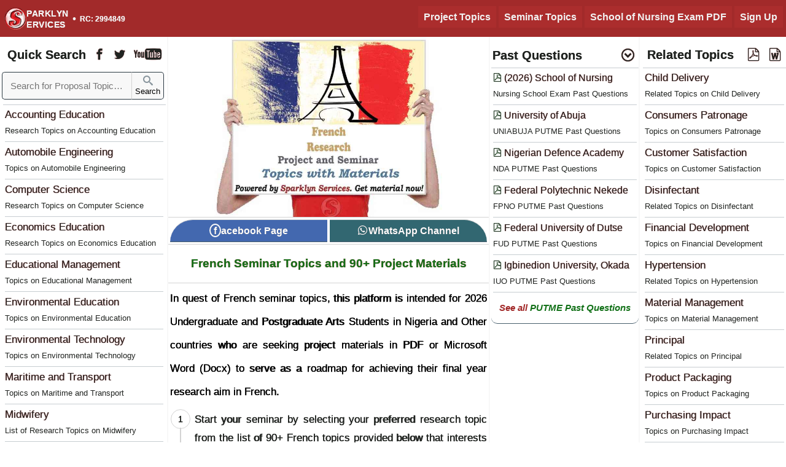

--- FILE ---
content_type: text/html; charset=UTF-8
request_url: https://sparklyn.com.ng/french-project-and-seminar-material
body_size: 11689
content:
<!DOCTYPE html><html lang="en"><head><link rel="canonical" href="https://sparklyn.com.ng/french-project-and-seminar-material"><link rel="preload" href="../sparklyn-research-top/css/my-spark-research.css" as="style"><link rel="preload" href="../sparklyn-research-top/Font/demo-files/demo.css" as="style"><link rel="preload" href="https://sparklyn.com.ng/Sparklyn/project/dept/main-original-image/french-project-and-seminar-material.jpg" as="image" imagesrcset="https://sparklyn.com.ng/Sparklyn/project/dept/french-project-and-seminar-material.jpg 448w, https://sparklyn.com.ng/Sparklyn/project/dept/dept/french-project-and-seminar-material.jpg 640w, https://sparklyn.com.ng/Sparklyn/project/dept/main-original-image/french-project-and-seminar-material.jpg 780w" imagesizes="(max-width: 600px) 448px, (max-w idth: 900px) 640px, (max-width: 1100px) 780px" fetchpriority="high"><meta name="robots" content="index,follow"><meta name="theme-color" content="#23272F"><meta name="viewport" content="width=device-width, initial-scale=1"><meta http-equiv="content-type" content="text/html;charset=utf-8"><meta name="keywords" content="#23272F"><title>French Seminar Topics and 90+ Project Materials</title><meta property="image" content="https://sparklyn.com.ng/Sparklyn/project/dept/dept/french-project-and-seminar-material.jpg"><meta property="og:image" content="https://sparklyn.com.ng/Sparklyn/project/dept/french-project-and-seminar-material.jpg"><meta property="title" content="French Seminar Topics and 90+ Project Materials"><meta property="og:title" content="French Seminar Topics and 90+ Project Materials"><meta property="og:image:alt" content="French Seminar Topics and 90+ Project Materials"><meta name="description" content="List of Available French Project or Seminar Topics &#183; Interference Of Mother Tongue In Learning French As A Foreign Language &#183; Une Analyse..."><meta property="og:description" content="List of Available French Project or Seminar Topics &#183; Interference Of Mother Tongue In Learning French As A Foreign Language &#183; Une Analyse..."><meta property="og:site_name" content="Sparklyn Services"><meta property="og:type" content="blog"><link rel="icon" href="https://sparklyn.com.ng/sparklyn-services.png" type="image/x-icon"><link rel="shortcut icon" href="https://sparklyn.com.ng/sparklyn-services.png"><link rel="stylesheet" href="../sparklyn-research-top/css/my-spark-research.css" ><link rel="stylesheet" href="../sparklyn-research-top/Font/demo-files/demo.css"><!-- JSON-LD markup generated by Google Structured Data Markup Helper. --> <!-- Rich Result --><script type="application/ld+json"> { "@context": "https://schema.org", "@type": "NewsArticle", "headline": "French Seminar Topics and 90+ Project Materials", "description": "List of Available French Project or Seminar Topics &#183; Interference Of Mother Tongue In Learning French As A Foreign Language &#183; Une Analyse...", "mainEntityOfPage": { "@type": "WebPage", "@id": "https://sparklyn.com.ng/french-project-and-seminar-material" }, "image": [ "https://sparklyn.com.ng/Sparklyn/project/dept/dept/french-project-and-seminar-material.jpg", "https://sparklyn.com.ng/Sparklyn/project/dept/french-project-and-seminar-material.jpg" ], "author": { "@type": "Person", "name": "Sparklyn Services", "url": "https://sparklyn.com.ng/about-sparklyn" }, "publisher": { "@type": "Organization", "name": "Sparklyn Services", "logo": { "@type": "ImageObject", "url": "https://sparklyn.com.ng/sparklyn-services.png" } }, "datePublished": "2021-10-09T08:00:00+00:00", "dateModified": "2026-01-22T19:56:06+00:00" } </script><!-- Rich Result End --> <script>var search="WHERE (topic like '%Frenc%') OR dept='French'"; var ord="ORDER BY contentupdated DESC, id DESC"; var deptck="yes";  document.addEventListener("DOMContentLoaded", function() { var limit = 30, track = 0, start = 0, action = 'inactive'; function load_country_data(limit, start) { if (!navigator.onLine) return; var formData = new FormData(); formData.append('limit', limit); formData.append('start', start); formData.append('search', search); formData.append('ord', ord); formData.append('deptck', deptck); fetch('/internal/seminar-library', { method: 'POST', body: formData, cache: 'no-cache' }) .then(response => response.text()) .then(data => { if(data && data.trim() !== '' && !data.includes('Not Found')){ document.querySelector("#process_sparklyn_data").insertAdjacentHTML('beforeend', data); action = 'inactive'; } else { action = 'active'; } }) .catch(error => { action = 'inactive'; console.error(error); }); } var clickLoader = document.querySelector("#clickloader"); clickLoader?.addEventListener("click", function() { if (action === 'inactive') { action = 'active'; start += limit; track += 1; setTimeout(() => load_country_data(limit, start), 1); } }); if (action === 'inactive') { action = 'active'; load_country_data(limit, start); } window.addEventListener("scroll", function() { var container = document.querySelector("#process_sparklyn_data"); if (!container) return; var scrollPos = window.scrollY + window.innerHeight + 5000; if (scrollPos > container.offsetHeight && action === 'inactive') { action = 'active'; start += limit; track += 1; setTimeout(() => load_country_data(limit, start), 1); } }); }); </script></head><body class="fontfamily"> <header class="header bcolor pcolor header-width"><div class="sparklyn-menu-options"><span class="uncollapsemenuicon"><span class="spanformat"><a href="/departmental-project-topics-and-materials" title="Project Topics">Project Topics</a></span> <span class="spanformat"><a href="/project-and-seminar-materials" title="Seminar Topics">Seminar Topics</a></span> <span class="spanformat"><a href="/school-of-nursing-past-questions-and-answers" title="School of Nursing Entry Exam Past Questions and Answers">School of Nursing Exam PDF</a></span> <span class="spanformat"><a href="/sparklyn-registration" title="Sign Up - Become a registered member">Sign Up</a></span></span><div class="openNavopen"><span class="search-all-topic font-12">Search Topic</span><span class="icon icon-menu3 collapsemenuicon menu"></span></div><span class="spanmenuclose display-none"></span></div><div class="mainlogodivhead"><a href="/project-and-seminar-materials" class="teatsiz"><table class="tabledata"><tr><td class="lotdata"><div class="sparklyn-services-logo-header"></div></td><td class="rotdata fontfamily bold"><div>PARKLYN<br>ERVICES</div></td><td class="totdata"> <span class="fonthirty">&#183;</span></td><td class="aotdata fontfamily bold"> RC: 2994849</td></tr></table></a></div><div class="sparklyn-menu-options2"><div id='mySidenav' class='sidenav'> <div class='menstia textcenter'><div class='width100 display-none find-research-topics'><img loading='lazy' alt='Search for Research Topics' id='myImgr' src='../Sparklyn/logo/find-project-seminar-research-topics.webp' onerror="this.onerror=null;this.src='../Sparklyn/logo/dot_spinner.gif';" class='imgfindtopics'></div><form role="search" action="/search-for-project-and-seminar-topics" class="width100 mobile-form"><div class="divnavinput-mobile"><table class="width100 fontfamily"> <tr><td class="width100 fontsize-nav"><input type="text" class="navinput-mobile aside-bcolor blackcolor fontsize-nav-search livesearchss" placeholder="Search for Proposal Topics ..." name="q" value="" required="required" autocomplete="off" onkeyup="showHintMobile(this.value)"></td><td class="tdsearch"><button aria-label="Sparklyn Search" class="searchbuttonicon aside-bcolor" type="submit"> <span class="icon icon-search searchfont"></span><br>Search </button></td></tr></table></div></form><span id="txtHintMobile"></span><div class='textjustify general-font-thickness'><p class='menes pad10px martop5px padleft5px padright5px'>Topics, Materials &amp; Software</p><table class="width100 nav-table"><tr><td class="vertical-align-top nav-first-td valignline"><p><span class="icon icon-stats-bars formatglyph"></span></p></td><td class="valignline"><p class="paragraph font-17 textleft lineheight30px"><a href="/computer-science-software" rel="bookmark" title="Computer Science Project Software" class="link-black">Computer Science Project Software</a></p><hr class="hr-margin"></td></tr><tr><td class="vertical-align-top nav-first-td valignline"><p><span class="icon icon-stats-bars formatglyph"></span></p></td><td class="valignline"><p class="paragraph font-17 textleft lineheight30px"><a href="/departmental-project-topics-and-materials" rel="bookmark" title="Project Proposal Topics for Students" class="link-black">Project Proposal Topics</a></p><hr class="hr-margin"></td></tr><tr><td class="vertical-align-top nav-first-td valignline"><p><span class="icon icon-stats-bars formatglyph"></span></p></td><td class="valignline"><p class="paragraph font-17 textleft lineheight30px"><a href="/project-topics-on-specific-subject" rel="bookmark" title="Project Related Topics" class="link-black">Project Related Topics</a></p><hr class="hr-margin"></td></tr><tr><td class="vertical-align-top nav-first-td valignline"><p><span class="icon icon-stats-bars formatglyph"></span></p></td><td class="valignline"><p class="paragraph font-17 textleft lineheight30px"><a href="/project-and-seminar-materials" rel="bookmark" title="Seminar Research Topics for Students" class="link-black">Seminar Research Topics</a></p><hr class="hr-margin"></td></tr><tr><td class="vertical-align-top nav-first-td valignline"><p><span class="icon icon-stats-bars formatglyph"></span></p></td><td class="valignline"><p class="paragraph font-17 textleft lineheight30px"><a href="/subject-based-project-seminar-related-topics" rel="bookmark" title="Seminar Related Topics" class="link-black">List of Seminar Related Topics</a></p></td></tr></table><p class='menes pad10px martop5px padleft5px padright5px'>Past Questions &amp; Answers</p><table class="width100 nav-table"><tr><td class="vertical-align-top nav-first-td valignline"><p><span class="icon icon-stats-bars formatglyph"></span></p></td><td class="valignline"><p class="paragraph font-17 textleft lineheight30px"><a href="/school-of-nursing-past-questions-and-answers" rel="bookmark" title="Nursing School Entry Exam Past Questions" class="link-black">Nursing School Entry Exam Past Questions</a></p><hr class="hr-margin"></td></tr><tr><td class="vertical-align-top nav-first-td valignline"><p><span class="icon icon-stats-bars formatglyph"></span></p></td><td class="valignline"><p class="paragraph font-17 textleft lineheight30px"><a href="/jamb-past-questions-and-answers" rel="bookmark" title="JAMB Past Questions and Answers" class="link-black">JAMB Past Questions and Answers</a></p><hr class="hr-margin"></td></tr><tr><td class="vertical-align-top nav-first-td valignline"><p><span class="icon icon-stats-bars formatglyph"></span></p></td><td class="valignline"><p class="paragraph font-17 textleft lineheight30px"><a href="/post-utme-past-questions-and-answers" rel="bookmark" title="Post UTME Past Questions and Answers" class="link-black">Post UTME Past Questions and Answers</a></p></td></tr></table><p class='menes pad10px martop5px padleft5px padright5px'>Business Plan &amp; Partnership</p><table class="width100 nav-table"><tr><td class="vertical-align-top nav-first-td valignline"><p><span class="icon icon-stats-bars formatglyph"></span></p></td><td class="valignline"><p class="paragraph font-17 textleft lineheight30px"><a href="/get-discount-for-research-material" rel="bookmark" title="Sparklyn Services Partnership Programme" class="link-black">Become a Research Partner</a></p><hr class="hr-margin"></td></tr><tr><td class="vertical-align-top nav-first-td valignline"><p><span class="icon icon-stats-bars formatglyph"></span></p></td><td class="valignline"><p class="paragraph font-17 textleft lineheight30px"><a href="/business-plan-for-small-and-medium-scale-businesses" rel="bookmark" title="Business Plan for Entrepreneurs" class="link-black">Business Plan for Entrepreneurs</a></p><hr class="hr-margin"></td></tr><tr><td class="vertical-align-top nav-first-td valignline"><p><span class="icon icon-stats-bars formatglyph"></span></p></td><td class="valignline"><p class="paragraph font-17 textleft lineheight30px"><a href="/entrepreneurial-skill" rel="bookmark" title="SAED - Skill Acquisition and Entrepreneurship Development Programme" class="link-black">Skill Acquisition and Entrepreneurship Programme</a></p></td></tr></table><p class='menes pad10px martop5px padleft5px padright5px'>School Information and Courses Offered</p><table class="width100 nav-table"><tr><td class="vertical-align-top nav-first-td valignline"><p><span class="icon icon-stats-bars formatglyph"></span></p></td><td class="valignline"><p class="paragraph font-17 textleft lineheight30px"><a href="/list-of-universities-accepting-ijmb-programme" rel="bookmark" title="Universities Accepting IJMB Programme" class="link-black">Universities Accepting IJMB Programme</a></p><hr class="hr-margin"></td></tr><tr><td class="vertical-align-top nav-first-td valignline"><p><span class="icon icon-stats-bars formatglyph"></span></p></td><td class="valignline"><p class="paragraph font-17 textleft lineheight30px"><a href="/list-of-universities-courses" rel="bookmark" title="List of Courses Offered in Nigerian Universities" class="link-black">Courses Offered in Nigerian Universities</a></p><hr class="hr-margin"></td></tr><tr><td class="vertical-align-top nav-first-td valignline"><p><span class="icon icon-stats-bars formatglyph"></span></p></td><td class="valignline"><p class="paragraph font-17 textleft lineheight30px"><a href="/list-of-polytechnics-courses" rel="bookmark" title="List of Courses Offered in Nigerian Polytechnics" class="link-black">Courses Offered in Nigerian Polytechnics</a></p><hr class="hr-margin"></td></tr><tr><td class="vertical-align-top nav-first-td valignline"><p><span class="icon icon-stats-bars formatglyph"></span></p></td><td class="valignline"><p class="paragraph font-17 textleft lineheight30px"><a href="/list-of-colleges-of-education-courses" rel="bookmark" title="List of Courses Offered in Nigerian Colleges of Education" class="link-black">Courses Offered in Nigerian Colleges of Education</a></p></td></tr></table><p class='menes pad10px martop5px padleft5px padright5px'>Othere Relevant Course Information</p><table class="width100 nav-table"><tr><td class="vertical-align-top nav-first-td valignline"><p><span class="icon icon-stats-bars formatglyph"></span></p></td><td class="valignline"><p class="paragraph font-17 textleft lineheight30px"><a href="/school-courses-and-admission-information" rel="bookmark" title="Courses Offered in Universities, Polytechnics, and Colleges of Education" class="link-black">Courses Offered in Universities, Polytechnics, and Colleges of Education</a></p><hr class="hr-margin"></td></tr><tr><td class="vertical-align-top nav-first-td valignline"><p><span class="icon icon-stats-bars formatglyph"></span></p></td><td class="valignline"><p class="paragraph font-17 textleft lineheight30px"><a href="/federal-state-and-private-tertiary-institutions-in-nigeria-states" rel="bookmark" title="Federal, State and Private Tertiary Institutions" class="link-black">Federal, State and Private Tertiary Institutions</a></p><hr class="hr-margin"></td></tr><tr><td class="vertical-align-top nav-first-td valignline"><p><span class="icon icon-stats-bars formatglyph"></span></p></td><td class="valignline"><p class="paragraph font-17 textleft lineheight30px"><a href="/interim-joint-matriculation-board-ijmb" rel="bookmark" title="IJMB Registration Procedure Update" class="link-black">IJMB Registration Procedure Update</a></p><hr class="hr-margin"></td></tr><tr><td class="vertical-align-top nav-first-td valignline"><p><span class="icon icon-stats-bars formatglyph"></span></p></td><td class="valignline"><p class="paragraph font-17 textleft lineheight30px"><a href="/how-to-get-admission-without-writing-jamb" rel="bookmark" title="How to get Admission without Writing JAMB" class="link-black">How to get Admission without Writing JAMB</a></p><hr class="hr-margin"></td></tr><tr><td class="vertical-align-top nav-first-td valignline"><p><span class="icon icon-stats-bars formatglyph"></span></p></td><td class="valignline"><p class="paragraph font-17 textleft lineheight30px"><a href="/polytechnic-nd-and-hnd-partime-programme" rel="bookmark" title="List of Polytechnics Offering Part-Time / SPAT Programme" class="link-black">Part-Time / SPAT Programme</a></p><hr class="hr-margin"></td></tr><tr><td class="vertical-align-top nav-first-td valignline"><p><span class="icon icon-stats-bars formatglyph"></span></p></td><td class="valignline"><p class="paragraph font-17 textleft lineheight30px"><a href="/universities-offering-pre-degree-programme" rel="bookmark" title="List of Universities offering Pre-degree programme in Nigeria" class="link-black">Universities offering Pre-degree programme</a></p><hr class="hr-margin"></td></tr><tr><td class="vertical-align-top nav-first-td valignline"><p><span class="icon icon-stats-bars formatglyph"></span></p></td><td class="valignline"><p class="paragraph font-17 textleft lineheight30px"><a href="/institutions-offering-your-preferred-course" rel="bookmark" title="Univesities, Polytechnics, and Colleges of Education Offering Specific Courses" class="link-black">Univesities, Polytechnics, and Colleges of Education Offering Specific Courses</a></p></td></tr></table><br></div></div></div></div> </header> <nav class="spark-nav bkwhite blackcolor" rel="follow"><div class="nav-div bkwhite fontfamily-arial" rel="follow"> <table class="width100"><tr><td class="table1t fontsize-nav textshadow"><strong>Quick Search</strong></td><td class="tdiconr facebook_page sparkhref textshadow"><span class="icon icon-facebook" title="Sparklyn Services Facebook Page"></span></td><td class="tdiconr twitter_page sparkhref textshadow"><span class="icon icon-twitter" title="Sparklyn Services Twitter"></span></td><td class="tdiconr pad0px padright5px youtube_page sparkhref textshadow"><span class="icon icon-youtube2" title="Sparklyn Services Youtube Channel"></span></td></tr></table> <form class="width100" role="search" action="/search-for-project-and-seminar-topics"><div class="divnavinput"><table class="width100 fontfamily"> <tr><td class="width100 fontsize-nav"><input type="text" class="navinput aside-bcolor blackcolor fontsize-nav-search livesearchss" placeholder="Search for Proposal Topics ..." name="q" value="" required="required" autocomplete="off" onkeyup="showHint(this.value)"></td><td class="tdsearch"><button aria-label="Sparklyn Search" class="searchbuttonicon aside-bcolor" type="submit"> <span class="icon icon-search searchfont"></span><br>Search </button></td></tr></table><span id="txtHint"></span></div></form><div class="nav-main-menu"><hr class="hr-margin"><table class="width100 nav-table"><tr><td class="vertical-align-top"><p class="paragraph font-17 pad0px"><a href="/accounting-education-project-and-seminar-material" rel="bookmark" title="Accounting Education Seminar Topics" class="listinganchor"> <span class="textshadow">Accounting Education</span><br><small class="font-13">Research Topics on Accounting Education</small></a></p><hr class="hr-margin"></td></tr><tr><td class="vertical-align-top"><p class="paragraph font-17 pad0px"><a href="/automobile-engineering-project-and-seminar-material" rel="bookmark" title="Automobile Engineering Seminar Topics" class="listinganchor"> <span class="textshadow">Automobile Engineering</span><br><small class="font-13">Topics on Automobile Engineering</small></a></p><hr class="hr-margin"></td></tr><tr><td class="vertical-align-top"><p class="paragraph font-17 pad0px"><a href="/computer-science-project-and-seminar-material" rel="bookmark" title="Computer Science Seminar Topics" class="listinganchor"> <span class="textshadow">Computer Science</span><br><small class="font-13">Research Topics on Computer Science</small></a></p><hr class="hr-margin"></td></tr><tr><td class="vertical-align-top"><p class="paragraph font-17 pad0px"><a href="/economics-education-project-and-seminar-material" rel="bookmark" title="Economics Education Seminar Topics" class="listinganchor"> <span class="textshadow">Economics Education</span><br><small class="font-13">Research Topics on Economics Education</small></a></p><hr class="hr-margin"></td></tr><tr><td class="vertical-align-top"><p class="paragraph font-17 pad0px"><a href="/educational-management-project-and-seminar-material" rel="bookmark" title="Educational Management Seminar Topics" class="listinganchor"> <span class="textshadow">Educational Management</span><br><small class="font-13">Topics on Educational Management</small></a></p><hr class="hr-margin"></td></tr><tr><td class="vertical-align-top"><p class="paragraph font-17 pad0px"><a href="/environmental-education-project-and-seminar-material" rel="bookmark" title="Environmental Education Seminar Topics" class="listinganchor"> <span class="textshadow">Environmental Education</span><br><small class="font-13">Topics on Environmental Education</small></a></p><hr class="hr-margin"></td></tr><tr><td class="vertical-align-top"><p class="paragraph font-17 pad0px"><a href="/environmental-technology-project-and-seminar-material" rel="bookmark" title="Environmental Technology Seminar Topics" class="listinganchor"> <span class="textshadow">Environmental Technology</span><br><small class="font-13">Topics on Environmental Technology</small></a></p><hr class="hr-margin"></td></tr><tr><td class="vertical-align-top"><p class="paragraph font-17 pad0px"><a href="/maritime-and-transport-project-and-seminar-material" rel="bookmark" title="Maritime and Transport Seminar Topics" class="listinganchor"> <span class="textshadow">Maritime and Transport</span><br><small class="font-13">Topics on Maritime and Transport</small></a></p><hr class="hr-margin"></td></tr><tr><td class="vertical-align-top"><p class="paragraph font-17 pad0px"><a href="/midwifery-project-and-seminar-material" rel="bookmark" title="Midwifery Seminar Topics" class="listinganchor"> <span class="textshadow">Midwifery</span><br><small class="font-13">List of Research Topics on Midwifery</small></a></p><hr class="hr-margin"></td></tr><tr><td class="vertical-align-top"><p class="paragraph font-17 pad0px"><a href="/nursing-science-project-and-seminar-material" rel="bookmark" title="Nursing (Science) Seminar Topics" class="listinganchor"> <span class="textshadow">Nursing (Science)</span><br><small class="font-13">Research Topics on Nursing (Science)</small></a></p><hr class="hr-margin"></td></tr><tr><td class="vertical-align-top"><p class="paragraph font-17 pad0px"><a href="/procurement-management-project-and-seminar-material" rel="bookmark" title="Procurement Management Seminar Topics" class="listinganchor"> <span class="textshadow">Procurement Management</span><br><small class="font-13">Topics on Procurement Management</small></a></p><hr class="hr-margin"></td></tr><tr><td class="vertical-align-top"><p class="paragraph font-17 pad0px"><a href="/software-engineering-project-and-seminar-material" rel="bookmark" title="Software Engineering Seminar Topics" class="listinganchor"> <span class="textshadow">Software Engineering</span><br><small class="font-13">Research Topics on Software Engineering</small></a></p><hr class="hr-margin"></td></tr><tr><td class="vertical-align-top"><p class="paragraph font-17 pad0px"><a href="/textile-technology-project-and-seminar-material" rel="bookmark" title="Textile Technology Seminar Topics" class="listinganchor"> <span class="textshadow">Textile Technology</span><br><small class="font-13">Research Topics on Textile Technology</small></a></p><hr class="hr-margin"></td></tr><tr><td class="vertical-align-top"><p class="paragraph font-17 pad0px"><a href="/vocational-education-project-and-seminar-material" rel="bookmark" title="Vocational Education Seminar Topics" class="listinganchor"> <span class="textshadow">Vocational Education</span><br><small class="font-13">Research Topics on Vocational Education</small></a></p><hr class="hr-margin"></td></tr><tr><td class="vertical-align-top"><p class="paragraph font-17 pad0px"><a href="/project-and-seminar-materials" rel="bookmark" title="List of Research Departments" class="listinganchor"> <span class="textshadow">More List of Research Departments</span><br><small class="font-13">See all available research topics departments</small></a></p><hr class="hr-margin"></td></tr></table></div></nav><aside class="spanthird floatright blackcolor bkwhite fontfamily-arial" rel="follow"><table class="width100"><tr><td class="table1t fontsize-nav textshadow pad0px"><strong>Past Questions</strong></td><td class="tdiconr pad0px padright5px"><strong><span class="icon icon-circle-down textshadow"></span></strong></td></tr></table><hr class="hr-margin"><div class='textcenter width100 border-bottom-gray display-none show-putme-img'><img loading='lazy' alt='Sparklyn Services' src='../Sparklyn/image4homepage/sparklyn-past-questions-pdf.webp' onerror="this.onerror=null;this.src='../Sparklyn/logo/dot_spinner.gif';" class='martop5px pastimgcont border-radius-0px'></div><table class="width100 nav-table"><tr><td class="vertical-align-top"><p class="paragraph font-16 pad0px"><a href="/school-of-nursing-past-questions-and-answers" rel="bookmark" title="School of Nursing Entrance Exam Past Questions" class="listinganchor"> <span class="textshadow"><span class="icon icon-file-pdf font-14 textshadow-green"></span> (2026) School of Nursing</span><br><small class="font-13">Nursing School Exam Past Questions</small></a></p><hr class="hr-margin"></td></tr><tr ><td class="vertical-align-top"><p class="paragraph font-16 pad0px"><a href="/university-of-abuja-gwagwalada-uniabuja-post-utme-past-questions-and-answers-dv" rel="bookmark" title="UNIABUJA PUTME Past Questions Post UTME Past Questions - University of Abuja" class="listinganchor"> <span class="textshadow"><span class="icon icon-file-pdf font-14 textshadow-green"></span> University of Abuja</span><br><small class="font-13">UNIABUJA PUTME Past Questions</small></a></p><hr class="hr-margin"></td></tr><tr ><td class="vertical-align-top"><p class="paragraph font-16 pad0px"><a href="/nigerian-defence-academy-nda-post-utme-past-questions-and-answers-dv" rel="bookmark" title="NDA PUTME Past Questions Post UTME Past Questions - Nigerian Defence Academy" class="listinganchor"> <span class="textshadow"><span class="icon icon-file-pdf font-14 textshadow-green"></span> Nigerian Defence Academy</span><br><small class="font-13">NDA PUTME Past Questions</small></a></p><hr class="hr-margin"></td></tr><tr class="dont_show_tr"><td class="vertical-align-top"><p class="paragraph font-16 pad0px"><a href="/federal-polytechnic-nekede-nekedepoly-post-utme-past-questions-and-answers-dv" rel="bookmark" title="FPNO PUTME Past Questions Post UTME Past Questions - Federal Polytechnic Nekede" class="listinganchor"> <span class="textshadow"><span class="icon icon-file-pdf font-14 textshadow-green"></span> Federal Polytechnic Nekede</span><br><small class="font-13">FPNO PUTME Past Questions</small></a></p><hr class="hr-margin"></td></tr><tr class="dont_show_tr"><td class="vertical-align-top"><p class="paragraph font-16 pad0px"><a href="/federal-university-of-dutse-fud-post-utme-past-questions-and-answers-dv" rel="bookmark" title="FUD PUTME Past Questions Post UTME Past Questions - Federal University of Dutse" class="listinganchor"> <span class="textshadow"><span class="icon icon-file-pdf font-14 textshadow-green"></span> Federal University of Dutse</span><br><small class="font-13">FUD PUTME Past Questions</small></a></p><hr class="hr-margin"></td></tr><tr class="dont_show_tr"><td class="vertical-align-top"><p class="paragraph font-16 pad0px"><a href="/igbinedion-university-iuo-post-utme-past-questions-and-answers-dv" rel="bookmark" title="IUO PUTME Past Questions Post UTME Past Questions - Igbinedion University, Okada" class="listinganchor"> <span class="textshadow"><span class="icon icon-file-pdf font-14 textshadow-green"></span> Igbinedion University, Okada</span><br><small class="font-13">IUO PUTME Past Questions</small></a></p><hr class="hr-margin"></td></tr></table><div class="width100 textcenter divfbwp-buttonfbwp marbot0px"><a href="/post-utme-past-questions-and-answers" title="List of School PDF Past Questions" class="link-green"><div class="buttonfbwp-divfbwp font-15 marbot0px link-green"><span class="redcolor">See all </span>PUTME Past Questions</div></a></div></aside> <aside class="spark-aside bkwhite blackcolor" rel="follow">  <div class="nav-div bkwhite fontfamily-arial" rel="follow"> <table class="width100"><tr><td class="table1t fontsize-nav textshadow"><strong>Related Topics</strong></td><td class="tdiconr"><strong><span class="icon icon-file-pdf textshadow"></span></strong></td><td class="tdiconr pad0px padright5px"><strong><span class="icon icon-file-word textshadow"></span></strong></td></tr></table><div class="aside-main-menu"><hr class="hr-margin"><table class="width100 nav-table"><tr><td class="vertical-align-top"><p class="paragraph font-17 pad0px"><a href="/child-delivery-project-seminar-related-topics-dwap" rel="bookmark" title="Seminar Related Topics on Child Delivery" class="listinganchor"> <span class="textshadow">Child Delivery</span><br><small class="font-13">Related Topics on Child Delivery</small></a></p><hr class="hr-margin"></td></tr><tr><td class="vertical-align-top"><p class="paragraph font-17 pad0px"><a href="/consumers-patronage-project-seminar-related-topics-dwap" rel="bookmark" title="Seminar Related Topics on Consumers Patronage" class="listinganchor"> <span class="textshadow">Consumers Patronage</span><br><small class="font-13">Topics on Consumers Patronage</small></a></p><hr class="hr-margin"></td></tr><tr><td class="vertical-align-top"><p class="paragraph font-17 pad0px"><a href="/customer-satisfaction-project-seminar-related-topics-dwap" rel="bookmark" title="Seminar Related Topics on Customer Satisfaction" class="listinganchor"> <span class="textshadow">Customer Satisfaction</span><br><small class="font-13">Topics on Customer Satisfaction</small></a></p><hr class="hr-margin"></td></tr><tr><td class="vertical-align-top"><p class="paragraph font-17 pad0px"><a href="/disinfectant-project-seminar-related-topics-dwap" rel="bookmark" title="Seminar Related Topics on Disinfectant" class="listinganchor"> <span class="textshadow">Disinfectant</span><br><small class="font-13">Related Topics on Disinfectant</small></a></p><hr class="hr-margin"></td></tr><tr><td class="vertical-align-top"><p class="paragraph font-17 pad0px"><a href="/financial-development-project-seminar-related-topics-dwap" rel="bookmark" title="Seminar Related Topics on Financial Development" class="listinganchor"> <span class="textshadow">Financial Development</span><br><small class="font-13">Topics on Financial Development</small></a></p><hr class="hr-margin"></td></tr><tr><td class="vertical-align-top"><p class="paragraph font-17 pad0px"><a href="/hypertension-project-seminar-related-topics-dwap" rel="bookmark" title="Seminar Related Topics on Hypertension" class="listinganchor"> <span class="textshadow">Hypertension</span><br><small class="font-13">Related Topics on Hypertension</small></a></p><hr class="hr-margin"></td></tr><tr><td class="vertical-align-top"><p class="paragraph font-17 pad0px"><a href="/material-management-project-seminar-related-topics-dwap" rel="bookmark" title="Seminar Related Topics on Material Management" class="listinganchor"> <span class="textshadow">Material Management</span><br><small class="font-13">Topics on Material Management</small></a></p><hr class="hr-margin"></td></tr><tr><td class="vertical-align-top"><p class="paragraph font-17 pad0px"><a href="/principal-project-seminar-related-topics-dwap" rel="bookmark" title="Seminar Related Topics on Principal" class="listinganchor"> <span class="textshadow">Principal</span><br><small class="font-13">Related Topics on Principal</small></a></p><hr class="hr-margin"></td></tr><tr><td class="vertical-align-top"><p class="paragraph font-17 pad0px"><a href="/product-packaging-project-seminar-related-topics-dwap" rel="bookmark" title="Seminar Related Topics on Product Packaging" class="listinganchor"> <span class="textshadow">Product Packaging</span><br><small class="font-13">Topics on Product Packaging</small></a></p><hr class="hr-margin"></td></tr><tr><td class="vertical-align-top"><p class="paragraph font-17 pad0px"><a href="/purchasing-impact-project-seminar-related-topics-dwap" rel="bookmark" title="Seminar Related Topics on Purchasing Impact" class="listinganchor"> <span class="textshadow">Purchasing Impact</span><br><small class="font-13">Topics on Purchasing Impact</small></a></p><hr class="hr-margin"></td></tr><tr><td class="vertical-align-top"><p class="paragraph font-17 pad0px"><a href="/rights-violation-project-seminar-related-topics-dwap" rel="bookmark" title="Seminar Related Topics on Rights Violation" class="listinganchor"> <span class="textshadow">Rights Violation</span><br><small class="font-13">Topics on Rights Violation</small></a></p><hr class="hr-margin"></td></tr><tr><td class="vertical-align-top"><p class="paragraph font-17 pad0px"><a href="/school-inspection-project-seminar-related-topics-dwap" rel="bookmark" title="Seminar Related Topics on School Inspection" class="listinganchor"> <span class="textshadow">School Inspection</span><br><small class="font-13">Topics on School Inspection</small></a></p><hr class="hr-margin"></td></tr><tr><td class="vertical-align-top"><p class="paragraph font-17 pad0px"><a href="/school-library-project-seminar-related-topics-dwap" rel="bookmark" title="Seminar Related Topics on School Library" class="listinganchor"> <span class="textshadow">School Library</span><br><small class="font-13">Related Topics on School Library</small></a></p><hr class="hr-margin"></td></tr><tr><td class="vertical-align-top"><p class="paragraph font-17 pad0px"><a href="/store-management-project-seminar-related-topics-dwap" rel="bookmark" title="Seminar Related Topics on Store Management" class="listinganchor"> <span class="textshadow">Store Management</span><br><small class="font-13">Topics on Store Management</small></a></p><hr class="hr-margin"></td></tr><tr><td class="vertical-align-top"><p class="paragraph font-17 pad0px"><a href="/subject-based-project-seminar-related-topics" rel="bookmark" title="List of Seminar Related Subjects" class="listinganchor"> <span class="textshadow">More List of Related Subjects</span><br><small class="font-13">See more list of seminar related subjects</small></a></p><hr class="hr-margin"></td></tr></table></div> </aside> <!--start of article--><article class="spark-article font-17-4 mobile-fontsize-15-5"><main class="width100"><div class="section-imgdiv width100 textcenter"><img src="../Sparklyn/project/dept/main-original-image/french-project-and-seminar-material.jpg" srcset="../Sparklyn/project/dept/french-project-and-seminar-material.jpg 448w, ../Sparklyn/project/dept/dept/french-project-and-seminar-material.jpg 640w, ../Sparklyn/project/dept/main-original-image/french-project-and-seminar-material.jpg 780w" sizes="(max-width: 600px) 448px, (max-width: 900px) 640px, (max-width: 1100px) 780px" alt="French Seminar Topics and 90+ Project Materials" class="section-img" fetchpriority="high"></div><table class="width100 textcenter takeoff-fbwsapp fontfamily-arial no-general-font-thickness"><tr><td class="width50 textcenter"><div class="width100 textcenter div-button2"><div class="button-div2 border-tlr marbot0px cursor facebook_page" title="Sparklyn Services Facebook Page"><span class="facebkdesign">f</span>acebook<span class="fbwsapp"> Page</span></div></div></td><td class="width50 textcenter"><div class="width100 textcenter div-button3 cursor whtsap_seminar" title="Sparklyn Services whatsApp Channel"><div class="button-div3 border-trr marbot0px"><span class="icon icon-whatsapp"></span>WhatsApp<span class="fbwsapp"> Channel</span></div></td> </div> </tr> </table><hr class="article-hr martop0px marbot0px"><h1 class="font-19 textcenter fontfamily textshadow marbot10px martop15px"><a href="https://sparklyn.com.ng/french-project-and-seminar-material" title="French Seminar Topics and 90+ Project Materials" class="link-green">French Seminar Topics and 90+ Project Materials</a></h1><hr class="article-hr martop15px marbot0px"><div class="clearleft section-div1"><p class='section-para'>In quest of French seminar topics, this platform is intended for 2026 Undergraduate and Postgraduate Arts Students in Nigeria and Other countries who are seeking project materials in PDF or Microsoft Word (Docx) to serve as a roadmap for achieving their final year research aim in French.</p><div class="sparklyn-list martop10px blackcolor"><div class="sparklyn-item cursor marbot20px"><div class="sparklyn-node font-14">1</div><div class="sparklyn-text martop1px lineheight30px">Start your seminar by selecting your preferred research topic from the list of 90+ French topics provided below that interests you.</div></div><div class="sparklyn-item cursor marbot20px"><div class="sparklyn-node font-14">2</div><div class="sparklyn-text martop1px lineheight30px">Review the synopsis of each topic research material selected and create a power point presentation if required.</div></div><div class="sparklyn-item cursor marbot20px"><div class="sparklyn-node font-14">3</div><div class="sparklyn-text martop1px lineheight30px">Present your preferred seminar research topics to your academic supervisor for assessment and approval.</div></div><div class="sparklyn-item cursor marbot20px"><div class="sparklyn-node font-14">4</div><div class="sparklyn-text martop1px lineheight30px">Once your French topic is approved, <a href="https://sparklyn.com.ng/contact-sparklyn" title="Contact Sparklyn Services" class="link-red underline">send message to us</a> to access the complete research material.</div></div></div><hr class="section-hr martop0px"><h2 id="list_of_available_french_project_or_seminar_topics" class="font-19">List of Available French Project or Seminar Topics</h2><hr class="article-hr"><ul id="process_sparklyn_data" class="font-17-4 mobile-fontsize-15-5"><li><div><p><strong><a title="Download Material on Une étude Comparative Des Gastronomies En France Et Au Nigeria " href="/une-tude-comparative-des-gastronomies-en-france-et-au-nigeri-22256-d" rel="bookmark" class="link-black">Une étude Comparative Des Gastronomies En France Et Au Nigeria </a></strong></p></div></li><li><hr class="article-hr"><div><p><strong><a title="Download Material on La traduction comme un moyen de la mondialisation " href="/la-traduction-comme-un-moyen-de-la-mondialisation-1162-d" rel="bookmark" class="link-black">La traduction comme un moyen de la mondialisation </a></strong></p></div></li><li><hr class="article-hr"><div><p><strong><a title="Download Material on Analyse comparée de la vie politique en France et au Nigeria " href="/tude-compare-de-la-vie-politique-en-france-et-au-nigeria-1174-d" rel="bookmark" class="link-black">Analyse comparée de la vie politique en France et au Nigeria </a></strong></p></div></li><li><hr class="article-hr"><div><p><strong><a title="Download Material on Analyse contrastée du français et de l’anglais (Effets au niveau de la morphosyntaxe sur les étudiants À l’Université d’Ilorin) " href="/analyse-contraste-du-franais-et-de-langlais-effets-au-niveau-22269-d" rel="bookmark" class="link-black">Analyse contrastée du français et de l’anglais (Effets au niveau de la morphosyntaxe sur les étudiants À l’Université d’Ilorin) </a></strong></p></div></li><li><hr class="article-hr"><div><p><strong><a title="Download Material on The Role of French Language Education in Nigeria’s Integration Into the African Continental Free Trade Area (A Case Study of Nigerian French Language Programs)" href="/the-role-of-french-language-education-in-nigerias-33183-d" rel="bookmark" class="link-black">The Role of French Language Education in Nigeria’s Integration Into the African Continental Free Trade Area (A Case Study of Nigerian French Language Programs)</a></strong></p></div></li><li><hr class="article-hr"><div><p><strong><a title="Download Material on Étude Comparée Du Métissage De La Langue Franҫaise Le Cas De La Cồte D’ivoire Et Du Nigeria " href="/tude-compare-du-mtissage-de-la-langue-franaise-le-cas-de-la-cte-divoire-et-du-nigeria-1173-d" rel="bookmark" class="link-black">Étude Comparée Du Métissage De La Langue Franҫaise Le Cas De La Cồte D’ivoire Et Du Nigeria </a></strong></p></div></li><li><hr class="article-hr"><div><p><strong><a title="Download Material on French Language Skills and Effective Cross-Cultural Communication in Nigerian Companies (A Case Study of Guinness Nigeria Plc)" href="/french-language-skills-effective-crosscultural-39509-d" rel="bookmark" class="link-black">French Language Skills and Effective Cross-Cultural Communication in Nigerian Companies (A Case Study of Guinness Nigeria Plc)</a></strong></p></div></li><li><hr class="article-hr"><div><p><strong><a title="Download Material on La francophonie (son impact sur les anciennes colonies de France) " href="/la-francophonie-son-influence-sur-les-anciennes-colonies-franaises-1158-d" rel="bookmark" class="link-black">La francophonie (son impact sur les anciennes colonies de France) </a></strong></p></div></li><li><hr class="article-hr"><div><p><strong><a title="Download Material on La Scolarisation De La Femme Africaine Comme Source De Conflit De Generations a Travers Trois Pretendants " href="/la-scolarisation-de-la-femme-africaine-comme-source-de-confl-22249-d" rel="bookmark" class="link-black">La Scolarisation De La Femme Africaine Comme Source De Conflit De Generations a Travers Trois Pretendants </a></strong></p></div></li><li><hr class="article-hr"><div><p><strong><a title="Download Material on La vue de modulation à travers la version anglaise du regard du roi de Camara Laye " href="/la-vue-de-modulation-travers-la-version-anglaise-du-regard-22262-d" rel="bookmark" class="link-black">La vue de modulation à travers la version anglaise du regard du roi de Camara Laye </a></strong></p></div></li><li><hr class="article-hr"><div><p><strong><a title="Download Material on Le français d’un étudiant moyen à l’université d’ilorin " href="/le-franais-dun-tudiant-moyen-luniversit-dilorin-1164-d" rel="bookmark" class="link-black">Le français d’un étudiant moyen à l’université d’ilorin </a></strong></p></div></li><li><hr class="article-hr"><div><p><strong><a title="Download Material on L'influence de la culture ouest-africaine sur la culture nigériane " href="/linfluence-de-la-culture-occidentale-sur-la-culture-nigeriane-1155-d" rel="bookmark" class="link-black">L'influence de la culture ouest-africaine sur la culture nigériane </a></strong></p></div></li><li><hr class="article-hr"><div><p><strong><a title="Download Material on Gender and Language: A Study of Gendered Language Use in French (A Case Study of Paris, France)" href="/gender-and-language-a-study-of-gendered-language-u-28366-d" rel="bookmark" class="link-black">Gender and Language: A Study of Gendered Language Use in French (A Case Study of Paris, France)</a></strong></p></div></li><li><hr class="article-hr"><div><p><strong><a title="Download Material on French Phonetics and Pronunciation Difficulties Among Non-Native Speakers (A Case Study of Nigerian French Learners)" href="/french-phonetics-and-pronunciation-difficulties-am-28377-d" rel="bookmark" class="link-black">French Phonetics and Pronunciation Difficulties Among Non-Native Speakers (A Case Study of Nigerian French Learners)</a></strong></p></div></li><li><hr class="article-hr"><div><p><strong><a title="Download Material on L’entreprise est une affaire commerciale ou industrielle " href="/lentreprise-est-une-affaire-commerciale-ou-industrielle-1179-d" rel="bookmark" class="link-black">L’entreprise est une affaire commerciale ou industrielle </a></strong></p></div></li><li><hr class="article-hr"><div><p><strong><a title="Download Material on French as a Second Language: Challenges and Opportunities (A Case Study of Nigerian Secondary Schools)" href="/french-as-a-second-language-challenges-and-opportu-28361-d" rel="bookmark" class="link-black">French as a Second Language: Challenges and Opportunities (A Case Study of Nigerian Secondary Schools)</a></strong></p></div></li><li><hr class="article-hr"><div><p><strong><a title="Download Material on Les problèmes des enfants noirs en afrique à travers allah n’est pas obligé d’ahmadou kourouma " href="/les-problmes-des-enfants-noirs-en-afrique-travers-allah-nest-pas-oblig-dahmadou-kourouma-1166-d" rel="bookmark" class="link-black">Les problèmes des enfants noirs en afrique à travers allah n’est pas obligé d’ahmadou kourouma </a></strong></p></div></li><li><hr class="article-hr"><div><p><strong><a title="Download Material on Une analyse contrastée du français et de l’anglais : au niveau de la morphosyntaxe " href="/une-analyse-contraste-du-franais-et-de-langlais-au-niveau-22291-d" rel="bookmark" class="link-black">Une analyse contrastée du français et de l’anglais : au niveau de la morphosyntaxe </a></strong></p></div></li><li><hr class="article-hr"><div><p><strong><a title="Download Material on Une Analyse Contrastive Du Français Et De L’anglais (Au Niveau De La Morphosyntaxe ; Ses Effets Sur Les Étudiants De L’université D’ilorin) " href="/une-analyse-contrastive-du-franais-et-de-langlais-au-niveau-22254-d" rel="bookmark" class="link-black">Une Analyse Contrastive Du Français Et De L’anglais (Au Niveau De La Morphosyntaxe ; Ses Effets Sur Les Étudiants De L’université D’ilorin) </a></strong></p></div></li><li><hr class="article-hr"><div><p><strong><a title="Download Material on French-English Language Contact and Its Effects on Business Communication (A Case Study of Canada)" href="/frenchenglish-language-contact-and-its-effects-on-28367-d" rel="bookmark" class="link-black">French-English Language Contact and Its Effects on Business Communication (A Case Study of Canada)</a></strong></p></div></li></ul></div> </main></article><!--end of article--> <!--start of section--><section class="spark-section font-17-4 mobile-fontsize-15-5"><aside data-nosnippet="true" rel="follow"><div class="width100"><table class="width100 sbtopicstab"><caption class="textcenter greencolor bold lineheight30px marbot20px martop15px font-19"><a href="/related-seminar-topics-on-french" title="Subject Based Related Seminar Topics on French" class="link-green">Seminar Topics Based on Specific Subject</a></caption><tr><th class="rsbtopics unbold"><a title="Budgeting" class="link-red" href="/budgeting-project-seminar-related-topics-dwap" rel="bookmark">Budgeting</a></th><th class="lsbtopics unbold"><a title="Chimamanda Ngozi Adichie" class="link-red" href="/chimamanda-ngozi-adichie-project-seminar-related-topics-dwap" rel="bookmark">Chimamanda Ngozi Adichie</a></th></tr><tbody><tr><td class="rsbtopics"><a title="Computerized" class="link-red" href="/computerized-project-seminar-related-topics-dwap" rel="bookmark">Computerized</a></td><td class="lsbtopics"><a title="Consumers Patronage" class="link-red" href="/consumers-patronage-project-seminar-related-topics-dwap" rel="bookmark">Consumers Patronage</a></td><tr><td class="rsbtopics"><a title="Dental Health" class="link-red" href="/dental-health-project-seminar-related-topics-dwap" rel="bookmark">Dental Health</a></td><td class="lsbtopics"><a title="Juvenile Delinquency" class="link-red" href="/juvenile-delinquency-project-seminar-related-topics-dwap" rel="bookmark">Juvenile Delinquency</a></td><tr><td class="rsbtopics"><a title="Naira Devaluation" class="link-red" href="/naira-devaluation-project-seminar-related-topics-dwap" rel="bookmark">Naira Devaluation</a></td><td class="lsbtopics"><a title="Nurses" class="link-red" href="/nurses-project-seminar-related-topics-dwap" rel="bookmark">Nurses</a></td><tr><td class="rsbtopics"><a title="Secretarial Profession" class="link-red" href="/secretarial-profession-project-seminar-related-topics-dwap" rel="bookmark">Secretarial Profession</a></td><td class="lsbtopics"><a title="Trade Union" class="link-red" href="/trade-union-project-seminar-related-topics-dwap" rel="bookmark">Trade Union</a></td></tbody></table></div><h3 class='font-19' id='seminar_research_guideline_for_french_students'>Seminar Research Guideline for French Students</h3><hr class='section-hr'><p class='section-para'>French seminar research write-ups  under the <a href='/seminar-topics-under-faculty-of-arts-and-humanities' class='underline link-red'>Faculty of Arts and Humanities</a> should be limited to a maximum of 20 pages and must include relevant sections from the complete research material. In accordance with academic standards and seminar guidelines, the seminar report should be written in the past tense to accurately reflect completed research activities, rather than using the future tense.</p><hr class="section-hr"><p class='section-para'>Relevant sections of the seminar research paper include an introduction, statement of the problem, research objectives, significance, a review of at least three related literature sources, methodology, research design, conclusion, and recommendations.</p><hr class='section-hr'><h3 class='font-19'>Other French Based Related Topics</h3><hr class="section-hr"><p class="section-para font-17-4"><strong class="unbold">French related departmental repository</strong> assistance in finding your preferred topic for research presentation purpose. Below is the list of related repository under French department:</p><hr class="section-hr martop10px marbot20px"><div class="sparklyn-list redcolor"><div class="sparklyn-item cursor marbot30px"><div class="sparklyn-node font-14">1</div><div class="sparklyn-text martop1px lineheight30px"><a title="French / Ibibio Seminar Topics" href="/french-ibibio-project-and-seminar-material" rel="bookmark" class="link-red">French / Ibibio Seminar Topics</a></div></div><div class="sparklyn-item cursor marbot30px"><div class="sparklyn-node font-14">2</div><div class="sparklyn-text martop1px lineheight30px"><a title="French / Igbo Seminar Topics" href="/french-igbo-project-and-seminar-material" rel="bookmark" class="link-red">French / Igbo Seminar Topics</a></div></div><div class="sparklyn-item cursor marbot30px"><div class="sparklyn-node font-14">3</div><div class="sparklyn-text martop1px lineheight30px"><a title="French / Ukwani Seminar Topics" href="/french-ukwani-project-and-seminar-material" rel="bookmark" class="link-red">French / Ukwani Seminar Topics</a></div></div><div class="sparklyn-item cursor marbot30px"><div class="sparklyn-node font-14">4</div><div class="sparklyn-text martop1px lineheight30px"><a title="Linguistics / French Seminar Topics" href="/linguistics-french-project-and-seminar-material" rel="bookmark" class="link-red">Linguistics / French Seminar Topics</a></div></div></div><section class="marbot15px"><hr class="article-hr"><h4 class="font-19 textcenter lineheight40px redcolor" title="Frequently Asked Questions (FAQ) on French Seminar">Frequently Asked Questions (FAQ) on French Seminar</h4> <hr class="section-hr"><div class="pad5px padtop0px padbot0px"><h5 class="font-18 textjustify marbot0px martop5px unbold link-green textshadow-green">1. What should I consider when choosing a French seminar topic that fits my academic level?</h5> <p class="section-para pad0px martop5px">A good topic should align with your field of study, be appropriate for your academic level, and be realistic in terms of the time available, access to data, and the resources you can use.</p></div> <hr class="section-hr"><div class="pad5px padtop0px padbot0px"><h5 class="font-18 textjustify marbot0px martop5px unbold link-green textshadow-green">2. How can I reduce a broad topic into something manageable?</h5> <p class="section-para pad0px martop5px">You can narrow a broad topic by focusing on a specific group, location, variable, or time period, which makes the research easier to handle.</p></div> <hr class="section-hr"><div class="pad5px padtop0px padbot0px"><h5 class="font-18 textjustify marbot0px martop5px unbold link-green textshadow-green">3. What’s the cost of each material?</h5> <p class="section-para pad0px martop5px">To see the cost, click on your preferred topic to view the excerpt of the available material. The excerpt page also displays the price, allowing you to review both the content of the seminar material and its cost before proceeding.</p></div> <hr class="section-hr"><div class="pad5px padtop0px padbot0px"><h5 class="font-18 textjustify marbot0px martop5px unbold link-green textshadow-green">4. The case study of the topic isn’t stated. How do I find it?</h5> <p class="section-para pad0px martop5px">If the case study isn’t mentioned in the topic title, you can check the scope of study in the material excerpt. It usually explains the research context, location, or population.</p></div> <hr class="section-hr"><div class="pad5px padtop0px padbot0px"><h5 class="font-18 textjustify marbot0px martop5px unbold link-green textshadow-green">5. Do research topics usually come with objectives and research questions?</h5> <p class="section-para pad0px martop5px">Our research topics include basic sections like research background, objectives, problem statements, research questions, hypothesis, and significance of study in chapter one to help you understand the direction of your study area.</p></div> <hr class="section-hr"><div class="pad5px padtop0px padbot0px"><h5 class="font-18 textjustify marbot0px martop5px unbold link-green textshadow-green">6. How can I find a seminar topic in French using South Southern States as a case study?</h5> <p class="section-para pad0px martop5px">Here are the state based seminar topics for French students with South Southern case studies in Nigeria: <br><hr class='section-hr marbot20px'><div class='sparklyn-list redcolor'><div class="sparklyn-item cursor marbot30px"><div class="sparklyn-node font-14">1</div><div class="sparklyn-text martop1px lineheight30px"><a title="Seminar Topics with Akwa Ibom State Case Study" href="/akwa-ibom-state-seminar-topics-case-study" rel="bookmark" class="link-red">Akwa Ibom State Case Study Topics</a></div></div><div class="sparklyn-item cursor marbot30px"><div class="sparklyn-node font-14">2</div><div class="sparklyn-text martop1px lineheight30px"><a title="Seminar Topics with Bayelsa State Case Study" href="/bayelsa-state-seminar-topics-case-study" rel="bookmark" class="link-red">Bayelsa State Case Study Topics</a></div></div><div class="sparklyn-item cursor marbot30px"><div class="sparklyn-node font-14">3</div><div class="sparklyn-text martop1px lineheight30px"><a title="Seminar Topics with Cross River State Case Study" href="/cross-river-state-seminar-topics-case-study" rel="bookmark" class="link-red">Cross River State Case Study Topics</a></div></div><div class="sparklyn-item cursor marbot30px"><div class="sparklyn-node font-14">4</div><div class="sparklyn-text martop1px lineheight30px"><a title="Seminar Topics with Delta State Case Study" href="/delta-state-seminar-topics-case-study" rel="bookmark" class="link-red">Delta State Case Study Topics</a></div></div><div class="sparklyn-item cursor marbot30px"><div class="sparklyn-node font-14">5</div><div class="sparklyn-text martop1px lineheight30px"><a title="Seminar Topics with Edo State Case Study" href="/edo-state-seminar-topics-case-study" rel="bookmark" class="link-red">Edo State Case Study Topics</a></div></div><div class="sparklyn-item cursor marbot30px"><div class="sparklyn-node font-14">6</div><div class="sparklyn-text martop1px lineheight30px"><a title="Seminar Topics with Rivers State Case Study" href="/rivers-state-seminar-topics-case-study" rel="bookmark" class="link-red">Rivers State Case Study Topics</a></div></div></div></p></div> <hr class="section-hr"><div class="pad5px padtop0px padbot0px"><h5 class="font-18 textjustify marbot0px martop5px unbold link-green textshadow-green">7. Are the same topics suitable for undergraduate, HND, and postgraduate research?</h5> <p class="section-para pad0px martop5px">Yes, the materials are intended to serve as guides for research work. Many topics can be applied across different academic levels, but the depth of detail and research approach should be adjusted to suit undergraduate, HND, or postgraduate requirements.</p></div> <hr class="section-hr"><div class="pad5px padtop0px padbot0px"><h5 class="font-18 textjustify marbot0px martop5px unbold link-green textshadow-green">8. How genuine is this platform?</h5> <p class="section-para pad0px martop5px">Sparklyn.com.ng provides research materials that follow standard academic project guidelines. Each material comes with a table of contents, abstract, chapter 1-5, and references. You can review the material excerpt to check the quality and relevance before deciding to use it.</p></div> <hr class="section-hr"><div class="pad5px padtop0px padbot0px"><h5 class="font-18 textjustify marbot0px martop5px unbold link-green textshadow-green">9. How can I find research topics that truly match my subject area?</h5> <p class="section-para pad0px martop5px">You can start by looking at recent studies in your field, paying attention to current issues people are talking about, and observing real problems related to your area of study. <a href='/subject-based-project-seminar-related-topics' class='link-red underline'>See all subject based keywords here.</a></p></div> <hr class="section-hr"><div class="pad5px padtop0px padbot0px"><h5 class="font-18 textjustify marbot0px martop5px unbold link-green textshadow-green">10. What should I do if I’m confused about my supervisor’s feedback?</h5> <p class="section-para pad0px martop5px">We suggest taking your time to review the feedback carefully and asking for clarification when needed. This helps ensure your research stays on track.</p></div> <hr class="section-hr"><div class="pad5px padtop0px padbot0px"><h5 class="font-18 textjustify marbot0px martop5px unbold link-green textshadow-green">11. Can I modify my selected French research topic around my personal interests?</h5> <p class="section-para pad0px martop5px">Yes, you can base your research topic on your personal interests. The key is to ensure the topic is academically relevant, clearly defined, and practical to investigate within your available resources and research timeframe.</p></div> <hr class="section-hr"><div class="pad5px padtop0px padbot0px"><h5 class="font-18 textjustify marbot0px martop5px unbold link-green textshadow-green">12. Can my preferred French topic be adapted to a different location or population?</h5> <p class="section-para pad0px martop5px">In most cases, yes. You can adapt your selected topic to suit a different location or audience while maintaining the aim and objectives of your study. Be sure to review the material carefully to understand how to make necessary adjustments effectively throughout your research.</p></div></section><aside class="width100 textcenter div-button no-general-font-thickness martop15px"><div class="button-div no-general-font-thickness font-17-4 mobile-fontsize-15-5 marbot0px" class="link-green"><strong class="redcolor no-general-font-thickness">See also:</strong> <a href="/project-and-seminar-materials" title="Departmental Seminar Topics and Materials" class="link-green">List of Seminar Research Topics Department</a></div></aside> </aside></section><!--end of section--> <footer class="spark-footer bcolor graycolor"> <div class="width100 graycolor"> <div class="footerpadding"><div class="textcenter display-none sparklyn-rc-2994849"><a href="/contact-sparklyn" title="Contact Sparklyn Services"><img loading="lazy" src="../Sparklyn/logo/sparklyn-services-2994849.png" class="rc2994849" alt="Sparklyn Services (RC: 2994849)" onerror='this.onerror=null;this.src="../Sparklyn/logo/ssf.jpg";'></a></div><p class="footer-about textjustify font-16"><em>Sparklyn Services is an online platform, officially registered with the Corporate Affairs Commission (CAC) under RC number 2994849, aims to provides educational information, research materials, and business plan resources to guide SME owners globally.</em></p><div class="width100 textcenter footerdiv-menu"><div class="parent-foot-div"><div class="textleft mobilefirstdiv"> <p class="paragraph2"><strong>SCHOOL INFORMATION</strong></p> <a href="/olevel-subject-requirement-for-all-department" title="O’Level Requirement">O’Level Requirement</a><a href="/jamb-subject-combination-for-all-department" title="JAMB Subject Combination">JAMB Subject Combination</a><a href="/list-of-universities-courses" title="List of Universities Courses">List of Universities Courses</a><a href="/list-of-polytechnics-courses" title="List of Polytechnics Courses">List of Polytechnics Courses</a><a href="/list-of-colleges-of-education-courses" title="List of Colleges of Education Courses">Colleges of Education Courses</a></div> <div class="textleft mobilefirstdiv"> <p class="paragraph2"><strong>POST UTME BOOKLET</strong></p><a href="/usmanu-danfodiyo-university-udusok-post-utme-past-questions-and-answers-dv" title="Usmanu Danfodiyo University (UDUSOK) Post UTME Past Questions and Answers">UDUSOK Past Questions</a><a href="/university-of-lagos-unilag-post-utme-past-questions-and-answers-dv" title="University of Lagos (UNILAG) Post UTME Past Questions and Answers">UNILAG Past Questions</a><a href="/university-of-medical-sciences-unimed-post-utme-past-questions-and-answers-dv" title="University of Medical Sciences (UNIMED) Post UTME Past Questions and Answers">UNIMED Past Questions</a><a href="/university-of-uyo-uniuyo-post-utme-past-questions-and-answers-dv" title="University of Uyo (UNIUYO) Post UTME Past Questions and Answers">UNIUYO Past Questions</a><a href="/nnamdi-azikiwe-university-unizik-post-utme-past-questions-and-answers-dv" title="Nnamdi Azikiwe University (UNIZIK) Post UTME Past Questions and Answers">UNIZIK Past Questions</a></div><div class="textleft mobilefirstdiv past-questions"><p class="paragraph2"><strong>PAST QUESTIONS</strong></p><a href="/jamb-past-questions-and-answers" title="JAMB Past Questions and Answers">JAMB Past PDF Booklet</a><a href="/post-utme-past-questions-and-answers" title="School Post UTME Past Questions and Answers">(2025) Post UTME PDF</a><a href="/lagos-state-university-teaching-hospital-luth-past-questions-and-answers" title="Lagos State University Teaching Hospital (LUTH) Entry Exam Past Question">LUTH Entry Exam PQA</a><a href="/university-of-benin-teaching-hospital-ubth-past-questions-and-answers" title="University of Benin Teaching Hospital (UBTH) Entry Exam Past Questions">UBTH Entry Exam PQA</a><a href="/school-of-nursing-past-questions-and-answers" title="School of Nursing Exam Past Question">School of Nursing Exam</a></div><div class="textleft mobilefirstdiv"><p class="paragraph2"><strong>COMPANY DETAILS</strong></p><a href="/about-sparklyn" title="About Sparklyn Services">About Us</a><a href="/sparklyn-private-policy" title="Sparklyn Services Privacy Policy">Privacy Policy</a> <a href="/sparklyn-terms-policy" title="Sparklyn Services Terms of Service">Terms of Service</a><a href="/sparklyn-registration" title="Create New Account">Create New Account</a><a href="/sparklyn-login" title="Login Existing Account">Login Existing Account</a></div></div></div></div><div class="footer-bcolor-dark footerallrights clearleft font-13 textleft"><span class="sparklyn-sitemap"><a href="/seminar-sitemap" title="Sparklyn Services Sitemap">SITEMAP</a></span> | SPARKLYN SERVICES &copy; 2026. All Rights Reserved.</div> </div> </footer><div class="sparklyn-whatsapp cursor" rel="follow" onClick="whtsappcont('+i+need+French+seminar+material+for+my+preferred+topic.')"><span class="icon icon-whatsapp"></span> Chat Sparklyn on WhatsApp</div><script> document.addEventListener('copy', (event) => { const pagelink = `Send Us a WhatsApp Message at +2348030511988 to request content on French Seminar Topics and 90+ Project Materials.Source: https://sparklyn.com.ng/french-project-and-seminar-material`; event.clipboardData.setData('text', pagelink); event.preventDefault(); }); </script><script defer src="../Sparklyn/sparklynee.js"></script></body></html>

--- FILE ---
content_type: text/html; charset=UTF-8
request_url: https://sparklyn.com.ng/internal/seminar-library
body_size: 968
content:
<li><hr class='article-hr'><div><p><strong><a title='The Importance of French Language Education to Nigeria’s Hotel and Hospitality Industry' href='/importance-french-language-education-nigeria-39547-d' rel='bookmark' class='link-black'>The Importance of French Language Education to Nigeria’s Hotel and Hospitality Industry</a></strong></p></div></li><li><hr class='article-hr'><div><p><strong><a title='The Role of French Language in Promoting Nigeria’s International Cultural Festivals' href='/role-french-language-promoting-nigeria-39554-d' rel='bookmark' class='link-black'>The Role of French Language in Promoting Nigeria’s International Cultural Festivals</a></strong></p></div></li><li><hr class='article-hr'><div><p><strong><a title='The Contribution of French Language to Nigerian International Advertising Agencies' href='/contribution-french-language-nigerian-39553-d' rel='bookmark' class='link-black'>The Contribution of French Language to Nigerian International Advertising Agencies</a></strong></p></div></li><li><hr class='article-hr'><div><p><strong><a title='French Language in Enhancing Nigeria’s International Peacebuilding Efforts' href='/french-language-enhancing-nigeria-international-39552-d' rel='bookmark' class='link-black'>French Language in Enhancing Nigeria’s International Peacebuilding Efforts</a></strong></p></div></li><li><hr class='article-hr'><div><p><strong><a title='The Effect of French Language Competence on Nigeria’s International Courier Services' href='/effect-french-language-competence-nigeria-39551-d' rel='bookmark' class='link-black'>The Effect of French Language Competence on Nigeria’s International Courier Services</a></strong></p></div></li><li><hr class='article-hr'><div><p><strong><a title='The Relevance of French Language to Nigerian Fashion Exports' href='/relevance-french-language-nigerian-fashion-39550-d' rel='bookmark' class='link-black'>The Relevance of French Language to Nigerian Fashion Exports</a></strong></p></div></li><li><hr class='article-hr'><div><p><strong><a title='The Role of French Language in Nigeria’s International Agricultural Development Programs' href='/role-french-language-nigeria-international-39549-d' rel='bookmark' class='link-black'>The Role of French Language in Nigeria’s International Agricultural Development Programs</a></strong></p></div></li><li><hr class='article-hr'><div><p><strong><a title='French Language as a Strategic Tool for Nigerian Startups Expanding Into Francophone Markets' href='/french-language-strategic-tool-nigerian-startups-39548-d' rel='bookmark' class='link-black'>French Language as a Strategic Tool for Nigerian Startups Expanding Into Francophone Markets</a></strong></p></div></li><li><hr class='article-hr'><div><p><strong><a title='French Language in Strengthening Nigeria’s International Broadcasting' href='/french-language-strengthening-nigeria-39546-d' rel='bookmark' class='link-black'>French Language in Strengthening Nigeria’s International Broadcasting</a></strong></p></div></li><li><hr class='article-hr'><div><p><strong><a title='The Role of French Language in Enhancing Nigeria’s International Consulting Firms' href='/role-french-language-enhancing-nigeria-39545-d' rel='bookmark' class='link-black'>The Role of French Language in Enhancing Nigeria’s International Consulting Firms</a></strong></p></div></li><li><hr class='article-hr'><div><p><strong><a title='French Language as a Tool for Promoting Nigeria’s Renewable Energy Business' href='/french-language-tool-promoting-nigeria-renewable-39544-d' rel='bookmark' class='link-black'>French Language as a Tool for Promoting Nigeria’s Renewable Energy Business</a></strong></p></div></li><li><hr class='article-hr'><div><p><strong><a title='The Effect of French Language Education on Nigeria’s Non-Governmental Organizations' href='/effect-french-language-education-nigeria-39543-d' rel='bookmark' class='link-black'>The Effect of French Language Education on Nigeria’s Non-Governmental Organizations</a></strong></p></div></li><li><hr class='article-hr'><div><p><strong><a title='French Language as a Tool for Promoting Nigeria’s Global Sporting Goods Market' href='/french-language-tool-promoting-nigeria-global-39542-d' rel='bookmark' class='link-black'>French Language as a Tool for Promoting Nigeria’s Global Sporting Goods Market</a></strong></p></div></li><li><hr class='article-hr'><div><p><strong><a title='The Contribution of French Language to Nigeria’s International E-Commerce Expansion' href='/contribution-french-language-nigeria-39541-d' rel='bookmark' class='link-black'>The Contribution of French Language to Nigeria’s International E-Commerce Expansion</a></strong></p></div></li><li><hr class='article-hr'><div><p><strong><a title='The Relevance of French Language to Nigeria’s International Academic Conferences' href='/relevance-french-language-nigeria-international-39540-d' rel='bookmark' class='link-black'>The Relevance of French Language to Nigeria’s International Academic Conferences</a></strong></p></div></li><li><hr class='article-hr'><div><p><strong><a title='French Language in Enhancing International Customer Relations in Nigerian Airlines' href='/french-language-enhancing-international-customer-39539-d' rel='bookmark' class='link-black'>French Language in Enhancing International Customer Relations in Nigerian Airlines</a></strong></p></div></li><li><hr class='article-hr'><div><p><strong><a title='The Effect of French Language Proficiency on Nigeria’s Pharmaceutical Exports' href='/effect-french-language-proficiency-nigeria-39538-d' rel='bookmark' class='link-black'>The Effect of French Language Proficiency on Nigeria’s Pharmaceutical Exports</a></strong></p></div></li><li><hr class='article-hr'><div><p><strong><a title='French Language as a Medium of Enhancing Nigeria’s Multinational Construction Projects' href='/french-language-medium-enhancing-nigeria-39537-d' rel='bookmark' class='link-black'>French Language as a Medium of Enhancing Nigeria’s Multinational Construction Projects</a></strong></p></div></li><li><hr class='article-hr'><div><p><strong><a title='The Importance of French Language to Nigerian Online Businesses' href='/importance-french-language-nigerian-online-39536-d' rel='bookmark' class='link-black'>The Importance of French Language to Nigerian Online Businesses</a></strong></p></div></li><li><hr class='article-hr'><div><p><strong><a title='French Language Education as a Tool for Strengthening Nigeria’s Aviation Training Programs' href='/french-language-education-tool-strengthening-39535-d' rel='bookmark' class='link-black'>French Language Education as a Tool for Strengthening Nigeria’s Aviation Training Programs</a></strong></p></div></li><li><hr class='article-hr'><div><p><strong><a title='The Effect of French Language on Nigeria’s International Music Industry' href='/effect-french-language-nigeria-international-39534-d' rel='bookmark' class='link-black'>The Effect of French Language on Nigeria’s International Music Industry</a></strong></p></div></li><li><hr class='article-hr'><div><p><strong><a title='The Role of French Language in Enhancing Nigerian Logistics Services' href='/role-french-language-enhancing-nigerian-logistics-39533-d' rel='bookmark' class='link-black'>The Role of French Language in Enhancing Nigerian Logistics Services</a></strong></p></div></li><li><hr class='article-hr'><div><p><strong><a title='The Relevance of French Language in Enhancing Nigeria’s Humanitarian Services' href='/relevance-french-language-enhancing-nigeria-39532-d' rel='bookmark' class='link-black'>The Relevance of French Language in Enhancing Nigeria’s Humanitarian Services</a></strong></p></div></li><li><hr class='article-hr'><div><p><strong><a title='The Contribution of French Language to Nigeria’s International Real Estate Business' href='/contribution-french-language-nigeria-39531-d' rel='bookmark' class='link-black'>The Contribution of French Language to Nigeria’s International Real Estate Business</a></strong></p></div></li><li><hr class='article-hr'><div><p><strong><a title='French Language as a Strategic Tool for Nigeria’s Foreign Policy Implementation' href='/french-language-strategic-tool-nigeria-foreign-39530-d' rel='bookmark' class='link-black'>French Language as a Strategic Tool for Nigeria’s Foreign Policy Implementation</a></strong></p></div></li><li><hr class='article-hr'><div><p><strong><a title='The Place of French Language in Enhancing Nigeria’s ICT Industry' href='/place-french-language-enhancing-nigeria-industry-39529-d' rel='bookmark' class='link-black'>The Place of French Language in Enhancing Nigeria’s ICT Industry</a></strong></p></div></li><li><hr class='article-hr'><div><p><strong><a title='The Effect of French Language Education on Nigerian Health Professionals Abroad' href='/effect-french-language-education-nigerian-health-39528-d' rel='bookmark' class='link-black'>The Effect of French Language Education on Nigerian Health Professionals Abroad</a></strong></p></div></li><li><hr class='article-hr'><div><p><strong><a title='The Role of French Language in Strengthening Nigerian Food Industry Exports' href='/role-french-language-strengthening-nigerian-food-39527-d' rel='bookmark' class='link-black'>The Role of French Language in Strengthening Nigerian Food Industry Exports</a></strong></p></div></li><li><hr class='article-hr'><div><p><strong><a title='French Language in Promoting Nigeria’s International Shipping Business' href='/french-language-promoting-nigeria-international-39526-d' rel='bookmark' class='link-black'>French Language in Promoting Nigeria’s International Shipping Business</a></strong></p></div></li><li><hr class='article-hr'><div><p><strong><a title='The Place of French in Enhancing Nigeria’s International Legal Practice' href='/place-french-enhancing-nigeria-international-39525-d' rel='bookmark' class='link-black'>The Place of French in Enhancing Nigeria’s International Legal Practice</a></strong></p></div></li>

--- FILE ---
content_type: text/css
request_url: https://sparklyn.com.ng/sparklyn-research-top/css/my-spark-research.css
body_size: 10031
content:
/*Sparklyn Services CSS Start*/ div,p{word-wrap:break-word !important;} /*Link Tap Highlight*/ input{box-sizing:border-box;width:100%;} html{-webkit-tap-highlight-color: rgba(0, 0, 0, 0);}.noSelect { -webkit-tap-highlight-color: transparent; -webkit-touch-callout: none;-webkit-user-select: none;-khtml-user-select: none;-moz-user-select: none;-ms-user-select: none;user-select: none;}.noSelect:focus{outline: none !important;}/*Link Tap Highlight End*/ body{margin:0;padding:0px;overflow-x:hidden;}body::-webkit-scrollbar{width:0px;cursor:pointer; }body::-webkit-scrollbar-track{background:#1F2C34; }body::-webkit-scrollbar-thumb{background:#2B3942; } /*Body Font Weight*/ body article,body section,.general-font-thickness,body section li div p strong,body article li div p strong,body section li div p,body article li div p{font-weight: normal;text-shadow: 0.25px 0.25px 0 currentcolor !important;-webkit-text-stroke: 0.3px currentcolor !important;} @media screen and (max-width:750px){body article,body section,.general-font-thickness,body section li div p strong,body article li div p strong,body section li div p,body article li div p{text-shadow: 0.25px 0.25px 0 #353135 !important;-webkit-text-stroke: 0.1px #353135 !important;} .unbold{font-weight:normal !important;text-shadow: 0.25px 0.25px 0 currentcolor !important;-webkit-text-stroke: 0.1px currentcolor !important;}} body h1{text-shadow:0 0 1px #a22a2a !important;-webkit-text-stroke: 0px #a22a2a !important;} body article strong,body section strong{font-weight: normal !important;text-shadow: 0.25px 0.25px 0 #353135 !important;-webkit-text-stroke: 0.3px #353135 !important;} .no-general-font-thickness{text-shadow: 0px 0px 0 #353135 !important;-webkit-text-stroke: 0px #353135 !important;} .bold,body article strong,body section strong,h2,h3,h4,h5,h6,h7{font-weight:bold !important;text-shadow: 0px 0px 0 currentcolor !important;-webkit-text-stroke: 0px currentcolor !important;} .unbold{font-weight:normal !important;text-shadow: 0.25px 0.25px 0 currentcolor !important;-webkit-text-stroke: 0.3px currentcolor !important;} body article li div p strong a,body section li div p strong a{font-weight:normal !important;} .no-text-shadow{text-shadow: 0px 0px 0 currentcolor !important;}.no-text-stroke{-webkit-text-stroke: 0px currentcolor !important;}.text-shadow{text-shadow: 0.25px 0.25px 0 currentcolor !important;}.text-stroke-black{-webkit-text-stroke: 0.3px #353135 !important;} /*Body Font Weight End*/ /*General Background Color*/ .spark-article,.spark-section{background-color:#ffffff;border:2px solid #f8f8f8;}/*General Background Color End*/.nav-main-menu::-webkit-scrollbar,.aside-main-menu::-webkit-scrollbar{width:10px;cursor:pointer; }.nav-main-menu::-webkit-scrollbar-track,.aside-main-menu::-webkit-scrollbar-track{-webkit-box-shadow:inset 0 0 6px #2B3942;border-radius:10px; }.nav-main-menu::-webkit-scrollbar-thumb,.aside-main-menu::-webkit-scrollbar-thumb{border-radius:10px; -webkit-box-shadow:inset 0 0 6px #212421; }.fontfamily{font-family: "Segoe UI", "Helvetica", "Arial", sans-serif !important;}.fontfamily-arial{font-family:Arial, Helvetica, sans-serif !important;}.fontfamily-times{font-family:'Times New Roman',serif !important;}.fontfamily-bookman{font-family:'Bookman Old Style', serif;}.font-italic{font-style:italic;}.bcolor-dark{background-color:#c03231;}.bcolor{background-color:#a22a2a;}.bgf2f2f2{background-color:#f2f2f2;}.bgwhite,.bkwhite{background-color:#ffffff;}.bgwhite:hover{background-color:#f2f2f2;}.gray-border{border:1px solid #d3d3d3;}.green-border{border:1px solid #137119;}.red-border{border:1px solid #137119;}.border-0px{border:0px;}.border-top-gray{border-top:1px solid #d3d3d3;}.border-bottom-gray{border-bottom:1px solid #d3d3d3;}.border-radius-5px{border-radius:5px !important;}.border-radius-0px{border-radius:5px !important;}.border-blr{border-bottom-left-radius:50px;}.border-brr{border-bottom-right-radius:50px;}.border-tlr{border-top-left-radius:50px;}.border-trr{border-top-right-radius:50px;}.fontsize-nav{font-size:20px;}.fontsize-nav-search{font-size:15px;}.aside-bcolor{background-color:#f2f2f2;}.nav-active-option{background-color:#2B3942;}.nav-option{background-color:#121B22;}.nav-bcolor{background-color:#f2f2f2;}.floatleft{float:left;}.floatright{float:right;}.redcolor{color:#a22a2a !important;}.greencolor{color:#137119 !important;}.graycolor{color:#f2f2f2 !important;}.blackcolor{color:#212421 !important;}.paystack-color{color:#011B32;}.navgray{color:#87949C;}.link-black{color:#212421 !important;}.link-white{color:#ffffff;}.link-red{color:#a22a2a !important;}.link-green{color:#137119 !important;}.link-white:hover{color:#d3d3d3 !important;}.link-green:hover,.link-black:hover{color:#a22a2a !important;}.link-red:hover{color:#137119 !important;}.width100{width:100%;}.width50{width:50%;}.header-width{width:100%;}.header{height:50px;padding:5px;float:right;position:fixed;top:0;right:0;z-index:9999;}.sparklyn-services-logo-header{width:36px;height:36px;background-image:url("/../Sparklyn/logo/sparklyn-services-sm-logo.png");background-repeat:no-repeat;margin-top:-2px;}.teatsiz{text-decoration:none !important;color:#f2f2f2 !important;font-size:12px;font-family:Cooper Black;}.fonthirty{font-size:40px;}.spaservic{padding-top:3px;vertical-align:middle;font-weight:bold;}.terting{text-align:right;padding-top:3px;font-weight:normal;font-family: Cooper Black;font-size:12px;}.tabledata{line-height:18px;}.lotdata{padding:0px;margin:0px;width:36px;}.rotdata{font-size:14px;}.rotdata div{margin-left:-3px;letter-spacing:0.5px;}.totdata{vertical-align:bottom;}.aotdata{vertical-align:middle;}.marleft5px{margin-left:5px;}.martop5px{margin-top:5px !important;}.mainlogodivhead{width:210px;margin:5px 0px 0px 10px;}.sparklyn-menu-options{float:right;color:#f2f2f2;font-size:16px;margin-right:0px;margin-top:14px !important;}.sparklyn-menu-options .spanformat{background-color:#AB2D2D;padding:9px;}.menu{border:0px solid #d3d3d3;border-radius:5px;}.sparklyn-menu-options .spanformat a{color:#f2f2f2;font-weight:bold;}.sparklyn-menu-options .spanformat a:hover{color:#d3d3d3;}.search-all-topic{display:none;background-color:#212421;border:2px solid #d3d3d3;padding:5px;position:absolute;right:45px;border-radius:10px;border-bottom-right-radius:50px;border-top-right-radius:50px;margin-top:-3px;}.footerspanformat{background-color:#2B3942;padding:10px; }.footerspanformat a{color:#abb4ba;font-weight:bold;}.footerspanformat a:hover{color:#f2f2f2;}.footerallrights{padding:20px 10px;}.clearleft{clear:left !important;}.clearright{clear:right !important;}.clearboth{clear:both !important;}.paragraph{padding:0px 5px;margin:0px;}.paragraph2{padding:0px;margin:0px;}.font-10{font-size:10px !important;}.font-11{font-size:11px !important;}.font-12{font-size:12px !important;}.font-13{font-size:13px !important;}.font-14{font-size:14px !important;}.font-14-3{font-size:14.3px !important;}.font-15{font-size:15px !important;}.font-16{font-size:16px !important;}.font-17{font-size:17px !important;}.font-17-5{font-size:17.5px !important;}.font-17-4{font-size:17.4px !important;}.font-18{font-size:18px !important;}.font-19{font-size:19px !important;}.font-20{font-size:20px !important;}.font-21{font-size:21px !important;}.font-22{font-size:22px !important;}.font-23{font-size:23px !important;}.font-24{font-size:24px !important;}.font-25{font-size:25px !important;}.sparklyn-menu-options2{background-color:#151E25 !important;margin:0px !important;}.sparklyn-menu-options2 .spanformat{width:100%;display:block;background-color:#2B3942;padding:10px;margin-top:2px;}.sparklyn-menu-options2 .spanformat a{color:#abb4ba;font-weight:bold;}.sparklyn-menu-options2 .spanformat a:hover{color:#f2f2f2;font-weight:bold;}.openNavopen{margin-top:0px !important;margin-right:6px;}.collapsemenuicon{font-size:22px !important;display:none;cursor:pointer;}.uncollapsemenuicon{display:inline;}.vertical-align-top{vertical-align:top;}.vertical-align-middle{vertical-align:middle;}.vertical-align-bottom{vertical-align:bottom;}.footerdiv-menu{line-height:42px;}.sparklyn-sitemap{background-color:#a22a2a;font-weight:bold;padding:5px 5px 3px 5px;border-radius:5px;}.sparklyn-sitemap a{color:#f2f2f2;}.sparklyn-sitemap a:hover{color:#abb4ba;}.spark-nav{height:calc(100% - 0px);position:fixed;width:354px;float:left;margin-left:0px;margin-top:60px;}.spark-article,.spark-section{margin-left:356px;width:calc(100% - 710px);margin-top:50px;text-align:justify;padding:0px;line-height:35px;float:left;border-bottom:0px;}.spark-section{border-top:1px solid #d3d3d3;margin-top:0px;padding-top:10px;}.spark-section a{color:#a22a2a;}.spark-section a:hover{color:#151E25;}.spark-footer{padding:0px !important;border-top:2px dashed #f2f2f2;line-height:35px;clear:both;padding:10px;position:relative;}.footerpadding{padding:6px;}.nav-main-menu{margin-top:0px;padding-left:5px;width:98%;height:calc(100vh - 135px);padding-bottom:0px;}.nav-main-menu:hover{overflow-y:scroll;}.aside-main-menu{margin-top:0px;padding-left:5px;width:98%;height:calc(100vh - 100px);padding-bottom:0px;}.aside-main-menu:hover{overflow-y:scroll;}.nav-div{position:absolute;left:0px;top:15px; }/*Aside Start*/ .spark-aside{border-left:2px solid #f8f8f8;position:fixed;height:100%;width:344px;float:right;text-align:left;padding:10px 4px;overflow-y:hidden;margin-top:60px;right:0px;}.iconcolor{color:#d5dadd;cursor:pointer;}.iconcolor:hover{color:#87949C;}.tdiconr span{font-size:21px;}a{text-decoration:none;}.icon-p{font-size:13px;}.icon-para{padding-top:10px;}.icon{font-size:23px;}.aside-div-bottom{position:absolute;left:15px;bottom:15px; }/*Aside End*/ .table1t{width:78%;text-align:left;padding-left:10px;}.tdiconr{width:100px;text-align:right;padding-right:12px;}.tdwidth{width:100%;}.tdwidthicon{padding-right:5px;}input[type=text]{outline:none;white-space:nowrap !important; text-overflow:ellipsis !important; overflow:hidden !important;}.searchbutton{border-radius:5px;padding:6px;border:1px solid #2B3942;cursor:pointer;background-color:#ffffff !important;}.core-menu-options{padding:4px;}.hr-margin{margin:5px 0px 0px 0px;border:0px;border-top:1px solid #c7cdd1;}.nav-table{line-height:25px;}.nav-first-td{width:38px;}.footer-bcolor-dark{background-color:#8e2525;color:#f2f2f2;}.td-para-margin{margin:0px;margin-top:12px;}.mobile-form{display:none;padding:0px 5px 0px 2px;margin-top:-6px;}.mobilefirstdiv .paragraph2{padding:2px 4px;}.footerdiv-menu .mobilefirstdiv{float:left;width:25%;}.footerdiv-menu a{color:#f2f2f2;display:block;background-color:#8e2525;padding:2px 4px;margin-bottom:4px;border-radius:5px;}.footerdiv-menu a:hover{color:#abb4ba;}.parent-foot-div{width:100%;font-size:14px;}.sparklyn-whatsapp{position:fixed;bottom:8px;right:5px;opacity:0.9;background-color:#212421;color:#f2f2f2;padding:12px 8px;border-radius:30px;font-size:14px;display:none;}.sparklyn-whatsapp a{color:#ffffff;text-decoration:none !important;}.sparklyn-whatsapp a:hover{color:#87949C;}.sparklyn-whatsapp span{font-weight:normal;padding-left:2px;font-size:14px;} @media screen and (min-width:851px){#mySidenav{display:none !important;}} @media screen and (min-width:1240px){ .spark-aside{width:230px;} .spark-nav{width:270px;} .spark-article,.spark-section{margin-left:272px;width:calc(100% - 758px);}.sparkhref span{font-size:18px !important;}.spanthird{position:fixed;right:0px;width:240px;border-bottom-right-radius:10px;border-bottom-left-radius:10px;margin-right:238px;margin-top:63px;padding:14px 2px 0px 2px;}.pastimgcont{width:180px;height:180px;object-fit:cover;border-radius:50%;margin-bottom:-4px;} } @media screen and (max-width:1239px){.spanthird{display:none !important;}.spark-aside,.spark-nav{width:300px;}.spark-article,.spark-section{margin-left:304px;width:calc(100% - 615px);}} @media screen and (max-width:1150px){.spark-aside{width:230px;} .spark-article,.spark-section{width:calc(100% - 546px);} } @media screen and (max-width:1100px){.spark-nav{width:280px;}.spark-article,.spark-section{margin-left:282px;width:calc(100% - 524px);}} @media screen and (max-width:900px){.spark-aside{display:none;} .spark-article,.spark-section{margin-left:312px;width:calc(100% - 315px);} } @media screen and (max-width:850px){.section-para{font-size:16px;}.section-t2 h1{font-size:19px !important;}.uncollapsemenuicon{display:none;}.collapsemenuicon{display:inline;}} @media screen and (max-width:820px){ .spark-nav{margin-left:0px;width:310px;}.spark-article,.spark-section{margin-left:312px;width:calc(100% - 314px);}} @media screen and (max-width:800px){ .spark-nav{margin-left:0px;width:310px;}.spark-article,.spark-section{margin-left:312px;width:calc(100% - 314px);}} @media screen and (max-width:750px){.font-15{font-size:14.5px !important;}.font-16{font-size:15px !important;}.font-17,.font-17-5,.font-17-4{font-size:16px !important;}.font-18{font-size:17px !important;}.font-19{font-size:18px !important;}.font-20{font-size:18px !important;}.font-21{font-size:19px !important;}.font-22{font-size:20px !important;}.font-23{font-size:20px !important;}.font-24{font-size:21px !important;}.font-25{font-size:22px !important;}.mobile-fontsize{font-size:15.4px !important;}.mobile-fontsize-15-5{font-size:15.5px !important;}.imgserarch{height:auto !important;}.section-t2 h1{font-size:18px !important;}.span-fword{font-size:40px !important;}.section-para{font-family: "Segoe UI", "Helvetica", "Arial", sans-serif;color:#212421;padding:3px;font-size:15.5px;}.step-research .font-17{font-size:15.5px !important;}.step-research legend{font-size:15px !important;}.footer-about{font-size:14px !important;}.header{padding:0px;margin:0px;}.spark-article{margin-top:38px;}.sparklyn-sitemap{background-color:#212421;}.spark-footer{background-color:#212421;}.footerdiv-menu a{color:#f2f2f2;display:block;background-color:#313531;}.footer-bcolor-dark{background-color:#181b18;}.header{background-color:#fff;border-bottom:1px solid #d3d3d3;}.mainlogodivhead,.collapsemenuicon{color:#212421;}.mainlogodivhead{margin-left:2px;}.rotdata,.totdata,.fonthirty,.aotdata,.tabledata{color:#212421;font-family: "Segoe UI", "Helvetica", "Arial", sans-serif;font-size:12px;font-weight:bold;}.totdata,.lotdata,.aotdata,.rotdata{vertical-align:middle;}.search-all-topic{display:inline;}.footer-about{text-align:center !important;}.footerallrights{padding:5px;text-align:center;}.spark-nav{display:none;}.footerdiv-menu .mobilefirstdiv{float:left;width:50% !important;}.past-questions{clear:left;}.spark-article,.spark-section{margin-left:0px !important;width:100%;border:0px;border-top:1px solid #d3d3d3;float:none;margin-left:0px;margin-right:0px;}.section-div1,.article-div1{padding:5px 2px;}.mobile-form{display:block !important;}} @media screen and (max-width:400px){.footer-about{font-size:13px !important;}.font-13{font-size:11px !important;}.parent-foot-div{font-size:12px !important;}}@media screen and (max-width:350px){.font-13{font-size:10px !important;}.parent-foot-div{font-size:10px !important;}}@media screen and (max-width:303px){.font-13{font-size:8px !important;}}.div-button .button-div{line-height:30px;border:0px;border-top:1px solid #475e6c;padding:15px 20px 10px 20px;font-style:italic;font-weight:bold;background-color:#ffffff;color:#137119;border-top-right-radius:50px;border-top-left-radius:50px;}.divfbwp-buttonfbwp .buttonfbwp-divfbwp{line-height:30px;border:0px;border-bottom:1px solid #475e6c;padding:10px 4px 10px 4px;font-style:italic;font-weight:bold;background-color:#ffffff;color:#137119;border-bottom-right-radius:10px;border-bottom-left-radius:10px;margin-top:-3px}.button-div:hover{background-color:#f2f2f2;cursor:pointer;color:#a22a2a;}.no-numbering{list-style-type:none !important;margin:0 !important;padding:0 !important;} /*Main Image*/ .section-img{width:415px;height:305px;margin-bottom:-12px;object-fit:cover !important;object-position:top !important;}@media screen and (min-width:1400px){.section-img{width:550px;height:398px;margin-bottom:-12px;}}@}}@media screen and (max-width:1130px){.section-img{width:402px;height:290px;}} @media screen and (max-width:1100px){.section-img{width:350px;height:260px;}} @media screen and (max-width:900px){.section-img{width:418px;height:308px;}} @media screen and (max-width:500px){.section-img{width:395px;height:290px;}}@media screen and (max-width:420px){.section-img{width:382px;height:270px;}}@media screen and (max-width:405px){.section-img{width:352px;height:260px;}}@media screen and (max-width:350px){.section-img{width:305px;height:198px;}}@media screen and (max-width:320px){.section-img{width:270px;height:178px;}}@media screen and (max-width:300px){.section-img{width:250px;height:168px;}}@media screen and (max-width:260px){.section-img{width:212px;height:150px;margin-bottom:-11px;}}@media screen and (max-width:230px){.section-img{width:100%;height:auto;}}/*Main Image End*/ .takeoff-fbwsapp{margin-top:-4px;position:relative;background-color:#ffffff;padding:0px;border-top:1px solid #d3d3d3;} .section-div1,.article-div1{font-weight:normal;text-align:justify;padding:5px 3px;line-height:30px;}.navgray{font-size:18px;text-align:center;color:#a22a2a;line-height:35px;font-weight:bold;}.spark-article h1,.spark-article h2,.spark-article h3,.spark-section h4,.spark-section h5{line-height:32px;text-align:justify;color:#212421;margin:0px;}.spark-article h2,.spark-section h3,.spark-section h4,.spark-section h5{margin:20px 0px;color:#137119;text-align:center;}.article-hr{margin-top:0px;border:0px;border-top:1px solid #d3d3d3;}.section-hr{margin-top:15px;border:0px;border-top:1px solid #d3d3d3;}.section-table .section-t1{width:35px;padding:0px 5px;vertical-align:middle;}.section-table .section-t2{font-weight:normal;vertical-align:middle;padding-right:5px;text-align:left;font-size:14px;padding-left:2px;}.section-table-span{font-size:15px;color:#212421;font-weight:normal;margin:-5px 0px 0px 0px;}.spark-article fieldset{border:1px solid #d3d3d3;padding:0px 4px;border-radius:5px;background-color:#f5f5f5;color:#212421;margin-top:15px;line-height:35px;}.spark-article fieldset hr{margin-top:10px;border:0px;border-top:1px solid #d3d3d3;}.spark-article fieldset legend{border:1px solid #d3d3d3;padding:0px 5px;text-align:center;font-size:16px;border-radius:5px;background-color:#f5f5f5;color:#212421;}.spark-article ul,.spark-article ol,.spark-section ul,.spark-section ol{margin-left:20px;padding:0px !important;}.spark-article ul,.spark-section ul{list-style-type:square;}.spark-article fieldset ul strong{font-weight:normal;}.spark-article fieldset ul{margin-left:20px;}li::marker{color:#495049;}.section-para{margin:0px;font-family: "Segoe UI", "Helvetica", "Arial", sans-serif;line-height:38px;}.relevant-research-topics,.relevant-topics{border:0px;border-radius:2px;}.relevant-research-topics span{padding:10px;display:block;margin-top:2px;border-bottom:1px solid #d3d3d3;}.relevant-topics a{padding:10px;display:block;margin-top:2px;border-bottom:1px solid #d3d3d3;color:#a22a2a;}.relevant-topics a:hover{color:#137119;}.body-component{background-color:#f8f8f8;}.aside-bcolor{background-color:#f8f8f8;}.nav-active-option{background-color:#d3d3d3;}.nav-option{background-color:#121B22;}.nav-bcolor{background-color:#f8f8f8;}.listinganchor,.listinganchor:visited,.listinganchor:active{color:#212421;}.listinganchor:hover{color:#a22a2a;}.formatglyph{font-size:18px;border-radius:50px;background-color:#d9d9d9;color:gray;padding:8px 10px 10px 10px;margin:0px}.core-menu-options button{margin-top:10px;border-radius:50px;background-color:#f2f2f2;font-weight:bold;padding:8px 5px;}.core-menu-options button a{color:#137119;}.core-menu-options button a:hover, .core-menu-options button:hover{background-color:#ffffff;color:#aa2a2a;}.span-fword{font-size:50px;color:#495049;}.divnavinput{margin-top:10px;}.navinput{border-radius:5px;border-top-right-radius:0px;border-bottom-right-radius:0px;width:100%;vertical-align:bottom;border:1px solid #2B3942;border-right:0px;padding:13px;}.navinput:hover,.navinput-mobile:hover{background-color:#ffffff;}.searchbuttonicon{border-radius:0px;padding:5px 5px 5px 5px;border:1px solid #2B3942;border-left:1px solid #d3d3d3;cursor:pointer;margin-left:-5px;border-bottom-right-radius:5px;border-top-right-radius:5px;}.searchbuttonicon:hover{background-color:#212421;color:#f2f2f2;}.divnavinput-mobile{padding:0px 3px;}.navinput-mobile{border-radius:5px;border-top-right-radius:0px;border-bottom-right-radius:0px;width:100%;vertical-align:bottom;border:1px solid #2B3942;border-right:0px;padding:13px;margin-left:-5px;}.divnavinput-mobile .searchbuttonicon{margin-left:-10px !important;}.searchfont{font-size:16px !important;color:#87949C !important;}.searchfont:hover{color:#f2f2f2 !important;}.tdsearch{vertical-align:bottom;}.footer-about{margin:0px;}.rc2994849{width:448px;height:47px;}@media screen and (max-width:500px){.rc2994849{width:98%;height:auto;}}.martop10px{margin-top:10px !important;}.marbot0px{margin-bottom:0px !important;}.martop0px{margin-top:0px !important;}.marright0px{margin-right:0px !important;}.marleft0px{margin-left:0px !important;}.mar0px{margin:0px !important;}.martop-8px{margin-top:-8px;}.martop-1px{margin-top:1px;}.martop-2px{margin-top:2px;}.martop-3px{margin-top:3px;}.martop-4px{margin-top:4px;}.martop1px{margin-top:1px;}.martop2px{margin-top:2px;}.martop3px{margin-top:3px;}.martop4px{margin-top:4px;}.marbot1px{margin-bottom:1px;}.marbot2px{margin-bottom:2px;}.marbot3px{margin-bottom:3px;}.marbot4px{margin-bottom:4px;}.martop15px{margin-top:15px !important;}.martop20px{margin-top:20px !important;}.martop30px{margin-top:30px !important;}.marbot15px{margin-bottom:15px !important;}.marbot20px{margin-bottom:20px !important;}.marbot30px{margin-bottom:30px !important;}.sidenav{height:calc(100vh - 50px);cursor:pointer; width: 0; position: fixed; z-index: 1; top: 0; left: 0; background-color: #ffffff; overflow-x: hidden; transition: 0.5s; padding-top: 0px;}.sidenav a { padding: 15px 8px 8px 2px; text-decoration: none; font-size: 16px; color: #818181; display: block; transition: 0.3s;}.sidenav a:hover { color: #f1f1f1;}#main { transition: margin-left .5s; padding: 16px; width:100%;cursor:pointer;}.menes{border:0px;text-align:left;color:#212421;font-size:14px;background-color:#d3d3d3;padding:4px;margin:0px 0px 0px 0px;font-weight:normal;}.sidenav{margin-top:51px;text-align:left;}.menstia{background-color:white;margin-top:0px;font-family: "Segoe UI", "Helvetica", "Arial", sans-serif;font-size:14px;}.imgfindtopics{width:336px;height:117px;object-fit:cover;object-position:top !important;} @media screen and (max-width:338px){width:100%;height:auto;}.valignline{vertical-align:middle;line-height:20px;}.padding3px{padding:3px !important;}.lineheight25px{line-height:25px;}.lineheight30px{line-height:30px !important;}.lineheight35px{line-height:35px !important;}.lineheight40px{line-height:40px !important;}.livesearch1{width:6%;vertical-align:middle;padding:0px 10px;border:0px;cursor:pointer;}.livesearch2{width:2%;vertical-align:middle;padding:0px 10px;border:0px;}.livesearchdiv{font-family: "Segoe UI", "Helvetica", "Arial", sans-serif;background-color:#ffffff;margin-top:1px;text-align:left;margin-bottom:0px;width:100%;}.livesearch3{width:92%;vertical-align:middle;padding:5px;padding-left:0px;border:0px;border-bottom:1px solid #d3d3d3;line-height:25px;text-align:justify;}.livesearch2 span{font-size:18px;}.livesearch1 span{font-size:17px;}.tablelivesearch{background-color:#ffffff !important;}.pricetagsem{width:49.5%;text-align:center;border:1px solid #a6a6a6;font-weight:bold;}.pricetagpro{width:49.5%;text-align:center;border:1px solid #a6a6a6;font-weight:bold;}.browncolor{color:#805500;}.firstpaybkdiv{background-color:#F7F7F7;padding:2px;line-height:28px;border-bottom-right-radius:50px;border-top-left-radius:50px;border-top:1px solid #d3d3d3;border-bottom:1px solid #d3d3d3;}.padding-left-right-10px{padding:0px 10px;}.blockquotediv{border-left:3px solid #a22a2a;margin:0px;border-top-left-radius:10px;padding-left:1px;border-bottom-left-radius:10px;}.blockquotediv blockquote{border-left:3px solid #137119;padding-left:8px;margin:0px;border-top-left-radius:10px;border-bottom-left-radius:10px;} /*Projectview */ #tcable,#tcable th,#tcable td {border: 1px solid black; border-collapse: collapse;padding:4px;}.ctwo, #ctwo{ text-align:center;font-weight:bold;font-size:20px; }.conten table tr td{ padding:4px !important; vertical-align:top !important; }.conten h1,.conten h2,.conten h3,.conten h4,.conten h5,.conten h6,.conten h7{ margin:7px 0px;font-size:inherit; } #abstrac h1,#abstrac h2,#abstrac h3,#abstrac h4,#abstrac h5,#abstrac h6,#abstrac h7,#tocnt p,#abstrac p,.conten p{ margin:5px 0px; } #tocnt h1,#tocnt h2,#tocnt h3,#tocnt h4,#tocnt h5,#tocnt h6,#tocnt h7{ margin:5px 0px; }.conten a{ color:#212421;font-weight:bold; }.conten a:link,.conten a:active,.conten a:hover,.conten a:visited{ color:#212421;font-weight:bold;text-decoration:none; }.pyament-div1{padding:2px;font-weight:normal;line-height:35px;background-color:#ffffff;font-size:15px;text-align:justify;}.pyament-div2{font-size:16px;font-weight:normal;margin-top:10px;font-family: "Segoe UI", "Helvetica", "Arial", sans-serif;}.pyament-div3{background-color:#f9f2ec;border:2px solid #137119;padding:4px;border-top-left-radius:10px;border-bottom-right-radius:10px;font-weight:bold;}.steptodownload{background-color:#fff;border:2px solid #137119;background-color:#f9f2ec;color:#137119;border-top-left-radius:10px;border-bottom-right-radius:10px;padding:0px 8px;}/*Projectview End*/ .searchschool{width:90%; font-size: 14px; padding: 12px 10px; border:0px;}.divbmar table tr .tdsecondd{width:90% !important;}.divbmar{border:1px solid #ddd;margin-bottom:12px;}.divbmar table tr .tdfirstt{vertical-align:middle;padding:14px 0px 10px 0px;width:60px;text-align:center;font-size:20px;background-color:#f5f5f5;}.divsec1{background-color:#ffffff;margin-top:1px;text-align:left;margin-bottom:0px;}.list-none{list-style-type:none !important;margin-left:-20px;}.pad0px{padding:0px;}.pad10px{padding:10px;}.pad15px{padding:15px;}.pad5px{padding:5px;}.padtop2px{padding-top:2px;}.padtop5px{padding-top:5px;}.padbot2px{padding-bottom:2px;}.padbot5px{padding-bottom:5px;}.padleft2px{padding-left:2px;}.padleft5px{padding-left:5px;}.padleft20px{padding-left:20px;}.padright2px{padding-right:2px;}.padright5px{padding-right:5px;}.padright20px{padding-right:20px;}.padtop0px{padding-top:0px;}.padbot0px{padding-bottom:0px;}.padright0px{padding-right:0px;}.padleft0px{padding-left:0px;}.width-30px{width:30px;}.width-35{width:35%;}.width-30{width:30%;}.width-60{width:60%;}.width-65px{width:65px;}.width-65{width:65%;}.width-70{width:70%;} /*Search*/ .searchcontentmain{margin-top:1px;font-weight:normal;text-align:left;border-bottom:0.1px solid #d3d3d3;line-height:25px;}.searchdesign{background-color:#fff;border-radius:5px;padding:5px;font-size:16px;}.searchdesign2{text-align:center;font-weight:bold;margin-top:5px;padding:2px;}.searchdesign3{background-color:#fff;border:1px solid #d3d3d3;margin-top:10px;border-radius:5px;padding:1px;}.searchdesign4{padding:6px 0px;width:80px;background-color:#f5f5f5;border-bottom-right-radius:20px;border-top-right-radius:20px;}.imgserarch{width:100%;height:120px;object-fit:cover;text-align:center;margin-top:0px;border:1px solid #d3d3d3;border-bottom:0px;}.searchcontentdivv{margin-top:-31px;}.searchcontentdivv1{margin-bottom:-5px;background-color:#f5f5f5;padding:0px 2px;float:right;margin-right:1px;color:#212421;opacity:0.6;position:relative;border-radius:0px;}.searchcontentdivv2{clear:right;border:1px solid #d3d3d3;border-top:0px;text-align:center;font-size:12px;background-color:#f5f5f5;width:100%;}.graycolor2{color:gray;}.clear-both{clear:both !important;}.float-none{float:none !important;}.clear-left{clear:left !important;}.clear-right{clear:right !important;}.cursor{cursor:pointer !important;} /*Search End*/ .border-top-gray{border-top:1px solid #d3d3d3;}.border-bottom-gray{border-bottom:1px solid #d3d3d3;}.searcherrormsg{background-color:#FFC7C7;color:#212421;padding:10px;border-radius:5px;font-weight:normal;}.underline{text-decoration:underline;text-decoration-thickness: 1.2px;text-underline-offset: 5px;border-bottom: none;text-decoration-style: wavy;} /*text-shadow*/ .bold,strong,h1,h2,h3,h4,h5,h6,h7{text-shadow:0 0 0px currentcolor;}.textshadow-green{text-shadow:0 0 1px #137119;}.textshadow-black{text-shadow:0 0 1px #212421;}.textshadow{text-shadow:0 0 1px #a22a2a;} /*text-shadow End*/ @media screen and (min-width:800px){ .search-for-image .width-35{width:25%;}.search-for-image .width-65{width:75%;} }.btnsnext{border:1px solid #137119;border-radius:50px;font-size:16px;padding:10px 5px;font-style:italic;box-shadow:3px 5px #d3d3d3;background-color:#ffffff;}.btnsnext{border:1px solid #137119;border-radius:50px;font-size:16px;padding:10px 5px;font-style:italic;box-shadow:3px 5px #d3d3d3;background-color:#ffffff;}.btnsnext:hover{background-color:#f2f2f2;}.whatschan{background-color:#F7F7F7;border-bottom-right-radius:50px;border-top-left-radius:50px;border-top:1px solid #d3d3d3;border-bottom:1px solid #d3d3d3;}.whatschanpast{width:60px;height:60px;margin-top:0px;}.borrad-5px{border-radius:5px;}.whitecolor{color:#ffffff ! important;} /*Sparklyn Contact Start*/ .btn-phone-number{font-size:17px;font-weight:bold;padding:10px 4px 8px 4px;background-color:#ffffff;border:1px solid #353135;border-radius:5px;}.btn-phone-number .icon{font-size:15px !important;}.btn-phone-number:hover{background-color:#f2f2f2;cursor:pointer;}.pfpr{float:left;padding:1.9px 3px 0px 1px;}.pfpl{float:right;padding:1.9px 1px 0px 5px;} /*Sparklyn Contact End*/ /*Facebook and WhatsApp End*/.div-button2,.div-button3{font-size:16px;}.div-button2 .icon,.div-button3 .icon{font-size:15px;padding-right:2px;} .div-button2 .button-div2{line-height:30px;border:0px;border-bottom:1px solid #475e6c;border-top:1px solid #d3d3d3;padding:3px 10px 2px 10px;font-weight:bold;background-color:#4368AF;color:#fff;} .facebkdesign{padding:1px 5px 0px 5px;border:2px solid #f8f8f8;color:#ffffff;border-radius:50%;} .div-button3 .button-div3{line-height:30px;border:0px;border-bottom:1px solid #475e6c;border-top:1px solid #d3d3d3;padding:3px 10px 2px 10px;font-weight:bold;background-color:#326771;color:#fff;} .border-top-gray{border-top:1px solid #d3d3d3;}.border-left-gray{border-left:1px solid #d3d3d3;}.border-right-gray{border-right:1px solid #d3d3d3;} @media screen and (max-width:1115px){ .div-button2,.div-button3{font-size:15px;}.div-button2 .icon,.div-button3 .icon{font-size:14px;padding-right:2px;} } @media screen and (max-width:400px){ .fbwsapp{display:none;} } @media screen and (max-width:250px){ .takeoff-fbwsapp{display:none;} }/*Facebook and WhatsApp End*/ /*Payment Method*/ .sparklyn-acct-info td{width:50%;}.sparklyn-acct-info tr td{border-collapse:collapse;padding:10px 5px;border-radius:5px;}.zb2,.mp2,.op2{letter-spacing:1px;color:#212421;border:1px solid #d3d3d3;}.sp2{ color:#212421;border:1px solid #d3d3d3; }.sp1{ background-color:#326771; }.zb1{ background-color:#E22D2D; }.mp1{ background-color:#2563C9; }.op1{ background-color:#2e846c; } /*Payment Method*/ .fompayment{margin-top:-16px;} #paymentForm input,#paymentForm select{ width:100%;border:1px solid #d3d3d3;color:#212421;margin-bottom:10px;padding:15px 10px;} #paymentForm input:hover{ width:100%;border:1px solid #137119; }.fompayment input,.fompayment select{font-size:15px;border-radius:10px;background-color:#ffffff;color:#212421;}.sparklynad{margin-top:15px;background-color: #f5f5f5; border: 1px dashed #212421; padding:5px; border-radius: 5px;font-family: "Segoe UI", "Helvetica", "Arial", sans-serif;}.sparklynadiv{margin-top:-20px;line-height:35px !important;text-align:left;}.sparklynadiv span{margin-left:1px;background-color:#fff;border: 1px dashed #212421;color:#212421;border-radius:10px;width:94px;height:26px;text-align:center;padding:4px 5px;font-size:12px !important} /*Steps*/ .setp1{ background-color:#f9f2ec !important;color:#212421 !important;}.setp3{ background-color:#fce9e9 !important;color:#212421 !important; }.setp2{ background-color:#e9f0fb !important;color:#212421 !important; }.setp4{background-color:#ecf8f5 !important;color:#212421 !important; }.padbot40px{padding-bottom:30px !important;}.marbot-40px{margin-bottom:-40px !important;} /*Steps End*/ /*Subject Based*/ .sbtopicstab{border-collapse:collapse;}.lsbtopics, .rsbtopics{ padding:10px 5px !important;vertical-align:top;width:50%;border:1px solid #d3d3d3; }.lsbtopics{ border-right:0px;text-align:right; }.rsbtopics{ border-left:0px;text-align:left; }/*Subject Based End*/ .sparkhref:hover{color:#a22a2a;cursor:pointer;}.spatablbor{border-collapse: collapse;}.spatablbor tr td,.spatablbor tr th{ border: 1px solid gray;border-collapse: collapse;padding:5px;}.over-flow-x-hide{overflow-x:hidden !important;}.over-flow-y-hide{overflow-y:hidden !important;}.over-flow-x-scroll{overflow-x:scroll !important;}.over-flow-y-scroll{overflow-y:scroll !important;}.over-flow-x-auto{overflow-x:auto !important;}.over-flow-y-auto{overflow-y:auto !important;} @media screen and (max-width:340px){.extendtable{width:500px;margin-bottom:25px;}} /*Homepage Font Colors*/ .fce6e4e7{background-color:#e6e4e7;}.fc8e2525{color:#8e2525 !important;}.fc336600{color:#336600 !important;}.fc4d4851{color:#4d4851 !important;}.homeimgcont{width:220px;height:220px;object-fit:cover;border-radius:50%;} @media screen and (max-width:300px){ .homeimgcont{width:200px;height:200px;object-fit:cover;border-radius:50%;} } @media screen and (max-width:250px){ .homeimgcont{width:150px;height:150px;object-fit:cover;border-radius:50%;} } @media screen and (max-width:200px){ .homeimgcont{width:100%;height:150px;object-fit:cover;border-radius:50%;} } /*Registration*/ @media screen and (min-width:800px){.sparklyn_logreg{display:none !important;}}@media screen and (max-width:800px){ .sparklyn_logreg{position:fixed;bottom:-2px;opacity:0.8;background-color:#d3d3d3;}}.logreg_font{font-size:15px;}@media screen and (max-width:312px){.logreg_font{font-size:14px !important;}}@media screen and (max-width:265px){.sparklyn_logreg{display:none;}}.link-white{color:#ffffff;}.link-white:hover{color:#d3d3d3 !important;}.border-top-left-radius-5px{border-top-left-radius:5px;}.border-top-right-radius-5px{border-top-right-radius:5px;}.border-bottom-left-radius-5px{border-bottom-left-radius:5px;}.border-bottom-right-radius-5px{border-bottom-right-radius:5px;}.logregtdleft{background-color:#4d4851;padding:12px 8px;}.logregtdright{background-color:#264d00;padding:12px 8px;} /*Registration End*//*Homepage Font Colors End*/ /*Custom Dialog Box*/ .sparklyn_download_software{position: fixed;background: rgba(48, 78, 115, 0.3);z-index: 1;left: 0;top: 0;width: 100%;height: 100%;overflow: auto;text-align:center;vertical-align:middle;z-index:9998;display:none;} .sparklyn_download_software2{padding:10px;position:fixed;top:45%;left: 50%;transform:translate(-50%, -50%);width:400px;} .sparklyn_download_software3{ background-color:#fff;padding:20px 10px 15px 10px;border-radius:5px;border:1px solid #2d8659;}  .sparklyn_download_ptopict{font-weight:normal;} @media screen and (max-width:420px){.sparklyn_download_software2{width:98%;}}/*Custom Dialog Box End*/ /*Custom Numbering*/ .sparklyn-list { display: flex; flex-direction: column; align-items: flex-start; width: 100%; } .sparklyn-item { display: flex; align-items: flex-start; position: relative; margin: 0 0 10px 0; padding-left: 40px; } .sparklyn-node { width: 30px; height: 30px; border: 1px solid #d3d3d3; border-radius: 50%; display: flex; justify-content: center; align-items: center; font-size: 15px; background: #ffffff; color:#212421; position: absolute; left: 1px; top: 0; } .sparklyn-item:not(:last-child)::after { content: ""; position: absolute; top: 30px; left: 16px; width: 2px; height: calc(100% + 8px); background:#d3d3d3; } .sparklyn-text { max-width: 100%; line-height: 1.5; text-align: justify; } /*Custom Numbering End*/.visible { display: block !important; opacity: 1; transition: opacity 0.4s ease; }.hidden { display: none !important; opacity: 0; } .sparklyn-cw-btn { align-items: center;justify-content: center;padding: 12px 20px;font-size: 16px;color: #f2f2f2;border: none;border-radius: 30px;cursor: pointer;transition: all 0.3s ease;box-shadow: 0 4px 10px rgba(0,0,0,0.2);}.sparklyn-cw-btn:hover {transform: translateY(-3px);box-shadow: 0 6px 12px rgba(0,0,0,0.3);}.sparklyn-call-btn {background: linear-gradient(45deg, #a22a2a, #c03231);}.sparklyn-whatsapp-btn {background: linear-gradient(45deg, #326771, #25D366);}.school-course-list article { background-color: #fff; padding: 5px 0px 0px 0px; position: relative; overflow: hidden; cursor:pointer; }.school-course-list h3 { margin:0px; padding-left:25px; padding-top:5px; }.school-course-list article::before { content: '✔'; font-size: 1.4rem; color: #27ae60; position: absolute; top: 9px; left: 1px; }.school-course-list p { padding:0px; } .school-course-list p:hover { color:#a22a2a !important; }.school-course-list ul{ list-style:none !important; padding:0 !important; margin:0 !important; } /*Independent class*/.textcenter{text-align:center !important;}.textjustify{text-align:justify !important;}.textleft{text-align:left !important;}.textright{text-align:right !important;}.display-none{display:none;}/*Independent class end*/ /*(a)(b)(c)*/ ol.alpha {list-style-type: lower-alpha;list-style-position: outside;counter-reset: item;list-style: none !important; margin-left:4px !important;padding-left: 0 !important; }ol.alpha li { counter-increment: item !important;padding-left: 1.6em;text-indent: -1.7em;} ol.alpha li::before {content: "(" counter(item,lower-alpha) ")"; margin-right: 0.5em; } /*(a)(b)(c) End*/ /*Sparklyn Services CSS End*/

--- FILE ---
content_type: application/javascript
request_url: https://sparklyn.com.ng/Sparklyn/sparklynee.js
body_size: 1561
content:
/* Cache DOM elements outside scroll/resize handlers */ const unveilContent = document.querySelectorAll(".unveil-content"); const sparklynRc = document.querySelectorAll(".sparklyn-rc-2994849"); const sparklynWhatsapp = document.querySelectorAll(".sparklyn-whatsapp"); const sparklynLogreg = document.querySelectorAll(".sparklyn_logreg"); const showPutmeImg = document.querySelectorAll(".show-putme-img"); const dontShowTr = document.querySelectorAll(".dont_show_tr"); const openNavBtns = document.querySelectorAll(".openNavopen"); const findResearchTopics = document.querySelectorAll(".find-research-topics"); const spanMenuClose = document.querySelectorAll(".spanmenuclose"); const mySidenav = document.querySelectorAll("#mySidenav"); const collapsemenuicon = document.querySelectorAll(".openNavopen .collapsemenuicon"); const searchAllTopic = document.querySelectorAll(".search-all-topic"); let lastScrollY = 0; let ticking = false; /* Scroll handler optimized using requestAnimationFrame */ function onScroll() { lastScrollY = window.scrollY || document.documentElement.scrollTop; if (!ticking) { window.requestAnimationFrame(() => { handleWhatsapp(lastScrollY); handlePastQuestNav(lastScrollY); ticking = false; }); ticking = true; } } function handleWhatsapp(scrollTop) { if (!unveilContent.length && !sparklynRc.length && !sparklynWhatsapp.length && !sparklynLogreg.length) return; const outerWidth = window.outerWidth || window.innerWidth; const shouldShow = scrollTop > 1000; if (unveilContent.length) unveilContent.forEach(el => el.style.display = shouldShow ? "block" : "none"); if (sparklynRc.length) sparklynRc.forEach(el => el.style.display = shouldShow ? "block" : "none"); if (outerWidth <= 750) { if (sparklynWhatsapp.length) sparklynWhatsapp.forEach(el => el.style.display = shouldShow ? "block" : "none"); if (sparklynLogreg.length) sparklynLogreg.forEach(el => el.style.display = shouldShow ? "none" : "block"); } else { if (sparklynWhatsapp.length) sparklynWhatsapp.forEach(el => el.style.display = "none"); if (sparklynLogreg.length) sparklynLogreg.forEach(el => el.style.display = "block"); } } function handlePastQuestNav(scrollTop) { if (!showPutmeImg.length && !dontShowTr.length) return; const show = scrollTop > 700; if (showPutmeImg.length) showPutmeImg.forEach(el => { el.style.display = show ? "block" : "none"; el.style.transition = "all 1.2s"; }); if (dontShowTr.length) dontShowTr.forEach(el => { el.style.display = show ? "none" : "block"; el.style.transition = "all 1.2s"; }); } /* Attach scroll listener */ window.addEventListener("scroll", onScroll); /* Header menu toggle */ if (openNavBtns.length) { openNavBtns.forEach(btn => { btn.addEventListener("click", () => { if (findResearchTopics.length) findResearchTopics.forEach(el => el.style.display = "inline"); if (spanMenuClose.length && mySidenav.length && collapsemenuicon.length) { spanMenuClose.forEach((span, idx) => { const sidenav = mySidenav[idx]; const icon = collapsemenuicon[idx]; if (!span) return; if (span.innerHTML === "Close") { if (sidenav) { sidenav.style.width = "0%"; sidenav.style.backgroundColor = "white"; sidenav.style.paddingRight = "0px"; } span.innerHTML = "Menu"; icon?.classList.remove("icon-cancel-circle"); icon?.classList.add("icon-menu3"); } else { if (sidenav) { sidenav.style.width = "100%"; sidenav.style.backgroundColor = "rgba(0,0,0,0.4)"; sidenav.style.paddingRight = "20px"; } span.innerHTML = "Close"; icon?.classList.remove("icon-menu3"); icon?.classList.add("icon-cancel-circle"); } }); } if (searchAllTopic.length) searchAllTopic.forEach(el => el.style.display = "none"); }); }); } /* Window resize handler (debounced using requestAnimationFrame) */ let resizeTicking = false; window.addEventListener("resize", () => { if (!resizeTicking) { window.requestAnimationFrame(() => { handleResize(); resizeTicking = false; }); resizeTicking = true; } }); function handleResize() { const sparklynMenuOptions2 = document.querySelectorAll(".sparklyn-menu-options2"); if (!sparklynMenuOptions2.length) return; sparklynMenuOptions2.forEach((el, idx) => { if (el.offsetParent !== null && spanMenuClose[idx] && searchAllTopic[idx]) { spanMenuClose[idx].innerHTML = "Menu"; searchAllTopic[idx].style.display = "none"; } }); } /* --- AJAX Live Search for Mobile --- */ function showHintMobile(strmobile) { const txtHintMobile = document.getElementById("txtHintMobile"); if (!txtHintMobile) return; if (strmobile.length <= 5) { txtHintMobile.innerHTML = ""; return; } const xhttp = new XMLHttpRequest(); xhttp.onreadystatechange = function () { if (xhttp.readyState === 4 && xhttp.status === 200) { txtHintMobile.innerHTML = xhttp.responseText; } }; xhttp.open("GET", "/internal/research-live-search?q=" + encodeURIComponent(strmobile), true); xhttp.send(); } /* --- AJAX Live Search --- */ function showHint(str) { const txtHint = document.getElementById("txtHint"); if (!txtHint || txtHint.offsetParent === null) return; if (str.length <= 5) { txtHint.innerHTML = ""; return; } const xhttp = new XMLHttpRequest(); xhttp.onreadystatechange = function () { if (xhttp.readyState === 4 && xhttp.status === 200) { txtHint.innerHTML = xhttp.responseText; } }; xhttp.open("GET", "/internal/research-live-search?q=" + encodeURIComponent(str), true); xhttp.send(); } document.querySelector('.facebook_page')?.addEventListener('click', function(){ var htpa = 'https:'; htpa = htpa + '//face'; htpa = htpa + 'book'; htpa = htpa + '.'; htpa = htpa + 'com'; htpa = htpa + '/'; htpa = htpa + 'Carson2018'; window.location.href = htpa; }); document.querySelector('.twitter_page')?.addEventListener('click', function(){ var htpa = 'https:'; htpa = htpa + '//twit'; htpa = htpa + 'ter'; htpa = htpa + '.'; htpa = htpa + 'com'; htpa = htpa + '/'; htpa = htpa + 'SparklynServic2'; window.location.href = htpa; }); document.querySelector('.youtube_page')?.addEventListener('click', function(){ var htpa = 'https:'; htpa = htpa + '//you'; htpa = htpa + 'tube'; htpa = htpa + '.'; htpa = htpa + 'com'; htpa = htpa + '/'; htpa = htpa + '@sparklynservices7849'; window.location.href = htpa; }); document.querySelector('.whtsap_seminar')?.addEventListener('click', function(){ var htpa = 'https:'; htpa = htpa + '//what'; htpa = htpa + 'sapp'; htpa = htpa + '.'; htpa = htpa + 'com/channel'; htpa = htpa + '/'; htpa = htpa + '0029VbB5vZwKgsNrg56ud31O'; window.location.href = htpa; }); document.querySelector('.whtsap_project')?.addEventListener('click', function(){ var htpa = 'https:'; htpa = htpa + '//what'; htpa = htpa + 'sapp'; htpa = htpa + '.'; htpa = htpa + 'com/channel'; htpa = htpa + '/'; htpa = htpa + '0029Vb67ODc42DcnW44RRc3A'; window.location.href = htpa; }); document.querySelector('.whatsapp_page')?.addEventListener('click', function(){ var htpa = 'https:'; htpa = htpa + '//what'; htpa = htpa + 'sapp'; htpa = htpa + '.'; htpa = htpa + 'com/channel'; htpa = htpa + '/'; htpa = htpa + '0029Va6CtoGJuyABCJNTM51S'; window.location.href = htpa; }); function whtsappcont(whtsnturla) { var whtsappcontent = whtsnturla; var htpa = 'https:'; htpa = htpa + '//wa.'; htpa = htpa + 'me/2348030511988'; htpa = htpa + '?text=Greetings+Sparklyn+Services,+' + whtsappcontent; window.location.href = htpa; }